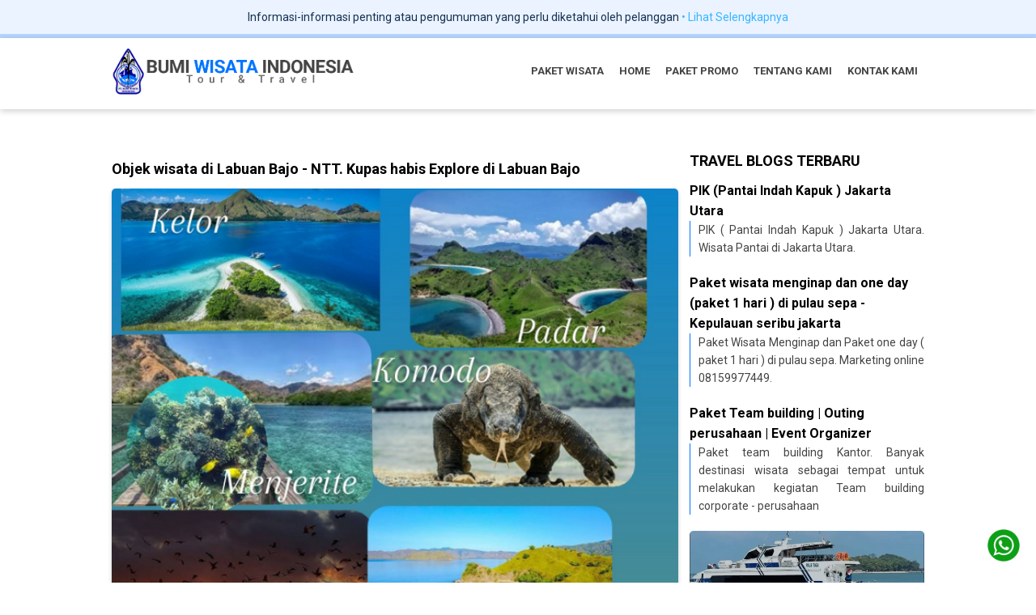

--- FILE ---
content_type: text/html; charset=UTF-8
request_url: https://bumiwisata-indonesia.com/blogdetails-1014-objek-wisata-di-labuan-bajo---ntt---kupas-habis-explore-di-labuan-bajo
body_size: 58181
content:
<!DOCTYPE html>
<html xmlns="http://www.w3.org/1999/xhtml" lang="id">
	<head>
								<script>(function(w,d,s,l,i){w[l]=w[l]||[];w[l].push({'gtm.start':
new Date().getTime(),event:'gtm.js'});var f=d.getElementsByTagName(s)[0],
j=d.createElement(s),dl=l!='dataLayer'?'&l='+l:'';j.async=true;j.src=
'https://www.googletagmanager.com/gtm.js?id='+i+dl;f.parentNode.insertBefore(j,f);
})(window,document,'script','dataLayer','GTM-5XTCZJ4');</script><!-- Google tag (gtag.js) -->
<script async src="https://www.googletagmanager.com/gtag/js?id=G-BYBRMSGZ7N"></script>
<script>
  window.dataLayer = window.dataLayer || [];
  function gtag(){dataLayer.push(arguments);}
  gtag('js', new Date());

  gtag('config', 'G-BYBRMSGZ7N');
</script>
<title>Objek wisata di Labuan Bajo - NTT.  Kupas habis Explore di Labuan Bajo</title>
<meta charset="UTF-8">
<meta name="generator" content="cmas-phpnative">
<meta name="robots" content="index, follow">
<meta name="developer" content="maliniartstudio">
<meta name="viewport" content="width=device-width, initial-scale=1, maximum-scale=1">
<meta name="description" content="9 objek wisata Explore Labuan Bajo Nusa Tenggara Timur. Keliling - Healing ke labuan Bajo dapat di tempuh dengan pesawat selama lebih kurang 2 jaman. Bandara ud">
<meta name="keywords" content="9 Objek wisata Labuan Bajo, Pulau Komodo, Pulau Rinca, Perkampungan - Desa Wae rebo, Pantai Pink, Pulau Padar, Goa Batu Cermin, Sewa kapal phinisi labuan bajo">
<meta name="author" content="Bumi Wisata Indonesia">
<meta name="copyright" content="Copyright © 2022 - PT. Bumi Wisata Indonesia">
<link href="https://www.bumiwisata-indonesia.com/assets/images/favicon_02d.png" rel="shortcut icon" type="image/x-icon">
<meta property="og:title" content="Objek wisata di Labuan Bajo - NTT.  Kupas habis Explore di Labuan Bajo">
<meta property="og:description" content="9 objek wisata Explore Labuan Bajo Nusa Tenggara Timur. Keliling - Healing ke labuan Bajo dapat di tempuh dengan pesawat selama lebih kurang 2 jaman. Bandara ud">
<meta property="og:image" content="https://www.bumiwisata-indonesia.com/assets/images/konten/konten_objek_wisata_di_labuan_bajo_-_nusa_tenggara_timur_669b2.png">
<meta property="fb:app_id" content="2185073585064315">
<meta property="og:type" content="website">
<meta name="google-site-verification" content="BzL0Ga8m0YGfQCBZFv-mi_c0SWv7hmH7px5T9IjuR3s" />
<script type="text/javascript" src="//s7.addthis.com/js/300/addthis_widget.js#pubid=ra-563d317b8ee2e546"></script>
<meta property="article:tag" content="explore labuan bajo">
<meta property="article:tag" content="objek wisata labuan bajo">

<link href="assets/css/design.css" rel="stylesheet" type="text/css" />

<link rel="preconnect" href="https://fonts.googleapis.com">
<link rel="preconnect" href="https://fonts.gstatic.com" crossorigin>
<link href="https://fonts.googleapis.com/css2?family=Roboto:wght@300;400;700&display=swap" rel="stylesheet">	</head>
	<Body id="bg">
		<noscript><iframe src="https://www.googletagmanager.com/ns.html?id=GTM-5XTCZJ4" height="0" width="0" style="display:none;visibility:hidden"></iframe></noscript>			<div id="bgtopbar">
		<div id="botopbar" class="clearfix">
			<div class="topbartext">
				Informasi-informasi penting atau pengumuman yang perlu diketahui oleh pelanggan				<a href="content-informasi-informasi-penting-atau-pengumuman-yang-perlu-diketahui-oleh-pelanggan">
					&bull; Lihat Selengkapnya
				</a>
			</div>
		</div>
	</div>
		<div id="bgtop">
	<div id="botop" class="clearfix">
		<div id="topleft">
			<div id="bglogo">
	<div id="bologo">
				<div id="logobo">
			<a href="./">
				<img src="assets/images/logo_429.png" alt="BUMI WISATA INDONESIA" title="BUMI WISATA INDONESIA" width="292" height="60">
			</a>
		</div>
	</div>
</div>		</div>
		<div id="toprite">
			<div id="bgmenu">
	<div id="bomenu">
		<script src="https://ajax.googleapis.com/ajax/libs/jquery/1.7.0/jquery.min.js"></script>
		<script>
			$(function() {
				var pgurl = window.location.href.substr(window.location.href
				.lastIndexOf("/")+1);
				$("#cssmenu ul li a").each(function(){
					if($(this).attr("href") == pgurl || $(this).attr("href") == '' )
					$(this).addClass("active");
				})
			});
		</script>
		<link rel="stylesheet" href="../assets/css/menu.css">
		<script src="https://code.jquery.com/jquery-latest.min.js"></script>
		<script src="../assets/js/script.js"></script>
		<div id='cssmenu'>
			<ul>
									<li><a href="paket-wisata" target="_self"><span>Paket Wisata</span></a></li>
									<li><a href="beranda" target="_self"><span>Home</span></a></li>
									<li><a href="paket-promo" target="_self"><span>Paket Promo</span></a></li>
									<li><a href="content-tentang-kami" target="_self"><span>Tentang Kami</span></a></li>
									<li><a href="kontak-kami" target="_self"><span>Kontak Kami</span></a></li>
							</ul>
		</div>
	</div>
</div>		</div>
	</div>
</div>		<div id="bgblogdetails">
	<div id="boblogdetails" class="clearfix"> 
		<div id="boblogdetailsleft">
							<div id="blogdetailstop">
					<div class="blogdetailssos">
						<div class="addthis_inline_share_toolbox_8xxt"></div>
					</div>
					<div class="blogdetailstit">
						<h1>Objek wisata di Labuan Bajo - NTT.  Kupas habis Explore di Labuan Bajo</h1>
					</div>
					<div class="blogdetailsimg">
						<img src="assets/images/konten/konten_objek_wisata_di_labuan_bajo_-_nusa_tenggara_timur_669b2.png" alt="Objek wisata di Labuan Bajo - NTT.  Kupas habis Explore di Labuan Bajo" title="Objek wisata di Labuan Bajo - NTT.  Kupas habis Explore di Labuan Bajo">
					</div>
				</div>
				<div id="blogdetailsbot">
					<div class="blogdetailsdes">
						<div style="text-align:justify">Objek wisata di labuan Bajo , berada di Kecamatan Komodo di provinsi Nusa Tenggara Timur (NTT). Labuan Baju mempunyi banyak tempat wisata yang eksotis dan super Prioritas yang terkenal sampai ke Mancanegara. Oleh karenanya Labuan Bajo masuk dalam 5 besar super prioritas Indonesia Kementerian Pariwisata dan Ekonomi&nbsp; Kreatif (Kemenparekraf).<br />
Tujuan Utama Wisatawan ke Labuan Bajo biasanya atau mayoritas adalah melihat Komodo dan berfoto bersama Komodo. Sehingga Objek wisata yang terpopuler di Labuan Bajo adalah PULAU KOMODO dan PULAU RINCA. Kedua Pulau ini sama sama berpenduduk dan sehari harinya hidup berdampingan dengan Komodo. Bedanya PULAU KOMODO DAN PULAU RINCA adalah PULAU KOMODO mempunyai banyak Hutan dan penghuni habitat komodonya besar besar sedangkan PULAU RINCA lebih banyak Savana dan Habitat Komodonya lebih kecil kecil.<br />
<br />
<em>9 Objek wisata yang terkenal selain Pulau Komodo dan Pulau Rinca diantaranya adalah :</em></div>

<ol>
	<li style="text-align:justify">Kampung Melo Labuan Bajo<br />
	Kampung Melo Labuan Bajo merupakan salah satu daerah asli yang menyimpan daya tarik. Kebudayaan dan suasananya menjadikan kampung ini menjadi salah satu dalam paket wisata Labuan Bajo. wisata alam di Kampung Melo Labuan Bajo berada di lokasi yang tinggi dengan ketinggian 624 meter di atas permukaan laut. Sejauh mata memandang akan terlihat hamparan layaknya permadani hijau dan laut biru yang membentang luas.</li>
	<li style="text-align:justify">Kampung Wae Rebo. Dusun Wae Rebo adalah bagian dari Desa Satar Lenda, Kecamatan Satarmese Barat, Kabupaten Manggarai, Provinsi NTT, Indonesia. Terletak di ketiinggian 1100 M di atas Permukaan laut. Wisatawan dapat menginap di Rumah Adat Wae Rebo, kedatangan wisatawan biasanya di sambut dengan tarian dan minum kopi khas Wae Rebo. Desa Wae Rebo dengan kehidupan sosial Masyarakat Suku Manggarai.</li>
	<li style="text-align:justify">Gili Laba merupakan salah satu pulau kecil&nbsp; yang terletak di Taman Nasional Komodo, Manggarai Barat, Nusa Tenggara Timur. Trekking menuju puncak Gili Laba memerlukan fisik yang cukup fit dan kuat. tetapi terbayarkan dengan melihat keindahan alam sangat mempesona, hamparan laut terlihat sangat cantik dari atas bukit. Pemandangan warna biru jernih air laut dengan pasir-pasir putih terlihat membentang dari Gili Laba ini. Dari puncak gili laba kamu dapat melihat pemandangan keseluruhan yang ada di pulau komodo. Jika TIDAK INGIN TRAKKING dapat melakukan aktifitas Snorkeling ataupun bermain pantai.</li>
	<li style="text-align:justify">Pulau Kanawa merupakan pulau yang terletak di Nusa Tenggara Timur dengan luas sekitar 35 hektar. Pulau ini mempunyai keindahan alam yang sangat cantik dan mempesona terutama pantai dan bawah laut. Keindahan alam tersebut terlihat dari air laut yang berwarna biru kehijauan dan juga pasir putihyang masih sangat bersih. Keindahan bawah laut di pulau ini tak kalah indah dengan taman bawah laut bunaken. Bahkan keindahannya dapat dilihat dari atas permukaan laut. Untuk pengunjung yang ingin melakukan diving di pulau kanawa tersedia diving center. Jika kamu ingin bermalam di pulau kanawa sudah terdapat sekitar 13 cottage, Rute perjalanan menuju pulau kanawa yaitu sekitar 15 KM dari Labuan Bajo dan dapat diakses dengan speed boat.</li>
	<li style="text-align:justify">Pulau padar merupakan salah satu pulau yang terkenal setelah pulau komodo. Beda halnya dengan pulau komodo dan pulau rinca, di pulau padar ini kitatidak dapat menemukan binatang komodo. Untuk sampe menuju pulau padar maka dibutuhkan nahkoda dan pemandu yang berpengalaman. Di pulau padar hanya tumbuh rumput dan tidak terdapat pohon-pohon besar. Dari puncak pulau padar kita dapat melihat keindahan lautan di sekitar pulau padar dan pulau-pulau kecil lainnya. Jika kamu akan mengunjungi pulau padar maka disarankan untuk menggunakan sepatu karena jika ingin pergi ke puncak pulau padar tidak akan nyaman jika menggunakan sandal.</li>
	<li style="text-align:justify">&nbsp;Goa Batu Cermin.<br />
	Bentukan batu yang diduga fosil penyu terdapat di dalam Goa Batu Cermin yang terletak di Labuan Bajo.<br />
	Sinar Matahari sore berwarna keemasan menyusup melalui celah-celah daun bambu nan malang melintang dan memantulkan cahaya terangnya.<br />
	Gua Batu Cermin tersusun atas batuan kapur yang menjulang hingga 75 meter. Di kawasan goa tersebut merupakan lautan, terbukti dengan adanya sisa-sisa hewan laut dan beragam terumbu karang yang menjadi fosil di dinding dan langit-langit goa.</li>
	<li style="text-align:justify">Air Terjun Cunca Wulang terletak di kawasan hutan Mbeliling. Air terjun ini berada pada ketinggian 200 mdpl, air terjun ini terlihat mirip green canyon akan tetapi versi yang lebih sempit. Berbagai bebatuan yang mengapit di sepanjang sungai dapat dipanjat karena batu tersebut tidak mempunyai sisi yang tajam. Jika kamu punya hobi meloncat dari atas batu maka dapat melakukannya loncat di atas batu setinggi 6m di air terjun cunca wulang ini.</li>
	<li style="text-align:justify">Pink Beach atau yang dikenal Pantai Merah di Pulau Komodo, menjadi satu dari tujuh pantai berpasir merah mudah di dunia.Pemandangan luar biasa di Pink Beach sangat ciamik dijadikan spot foto. Tak hanya menikmati pemandangan pantai, wisatawan bisa melihat keindahan bawah laut dengan snorkeling atau diving.</li>
	<li style="text-align:justify">BUKIT CINTA. Untuk menuju Bukit Cinta, pengunjung hanya memerlukan waktu sekitar 10 menit perjalanan ke arah utara dari pusat Kota Labuan Bajo. Laut nan biru, pemandangan Kota Labuan Bajo, deretan pepohonan dan bukit-bukit hijau akan memanjakan mata setiap pengunjung bukit ini. Mengabadikan dan menikmati momen matahari terbenam dari atas bukit cinta.</li>
</ol>

<div style="text-align:justify"><br />
Masih banyak lagi objek objek wisata di Labuan Bajo yang dapat Anda Explore, seperti Pulau Kelor, Pulau Kambing, Pulau Bidadari, Pulau Kalong.<br />
<br />
Itulah sedikit gambaran kekayaan objek wisata di Labuan Bajo, masih banyak objek wisata lainnya yang patut anda explore.<br />
<br />
<br />
<a href="https://www.bumiwisata-indonesia.com/paketdetails-220-paket-menginap-labuan-bajo---kapal-phinisi">Trip seru menginap di Kapal Phinisi</a><br />
&nbsp;</div>

<div style="text-align:justify"><br />
<br />
<br />
<br />
.</div>

<div style="text-align:justify"><br />
<br />
<br />
&nbsp;</div>
					</div>
				</div>
			
			<link rel="stylesheet" type="text/css" href="../assets/source/jquery.fancybox.css?v=2.1.5" media="screen" />
<link rel="stylesheet" type="text/css" href="../assets/source/helpers/jquery.fancybox-buttons.css?v=1.0.5" />
<link rel="stylesheet" type="text/css" href="../assets/source/helpers/jquery.fancybox-thumbs.css?v=1.0.7" />
<script type="text/javascript" src="../assets/lib/jquery-1.10.1.min.js"></script>
<script type="text/javascript" src="../assets/lib/jquery.mousewheel-3.0.6.pack.js"></script>
<script type="text/javascript" src="../assets/source/jquery.fancybox.js?v=2.1.5"></script>
<script type="text/javascript" src="../assets/source/helpers/jquery.fancybox-buttons.js?v=1.0.5"></script>
<script type="text/javascript" src="../assets/source/helpers/jquery.fancybox-thumbs.js?v=1.0.7"></script>
<script type="text/javascript" src="../assets/source/helpers/jquery.fancybox-media.js?v=1.0.6"></script>	
<script type="text/javascript">
	$(document).ready(function() {
		$('.fancybox').fancybox();
	});
</script>		</div>
		
		<div id="boblogdetailsrite">
			<div id="blogdetailslist" class="clearfix">
				<div class="blogdetailslisttit">
					TRAVEL BLOGS TERBARU
				</div>
				<div class="blogdetailslistdes">
												<div id="blogdetailslistdesbox">
								<div class="blogdetailslistdestit">
									<a href="blogdetails-1056-pik--pantai-indah-kapuk---jakarta-utara">
										PIK (Pantai Indah Kapuk ) Jakarta Utara									</a>
								</div>
								<div class="blogdetailslistdesdes">
									PIK ( Pantai Indah Kapuk ) Jakarta Utara. Wisata Pantai di Jakarta Utara.								</div>
							</div>
																		<div id="blogdetailslistdesbox">
								<div class="blogdetailslistdestit">
									<a href="blogdetails-1055-paket-wisata-menginap-dan-one-day--paket-1-hari---di-pulau-sepa---kepulauan-seribu-jakarta">
										Paket wisata menginap dan one day (paket 1 hari ) di pulau sepa - Kepulauan seribu jakarta									</a>
								</div>
								<div class="blogdetailslistdesdes">
									Paket Wisata Menginap dan Paket one day ( paket 1 hari ) di pulau sepa.  Marketing online 08159977449.								</div>
							</div>
																		<div id="blogdetailslistdesbox">
								<div class="blogdetailslistdestit">
									<a href="blogdetails-1054-paket-team-building---outing-perusahaan---event-organizer">
										Paket Team building | Outing perusahaan | Event Organizer									</a>
								</div>
								<div class="blogdetailslistdesdes">
									Paket team building Kantor. Banyak destinasi wisata sebagai tempat untuk melakukan kegiatan Team building corporate - perusahaan								</div>
							</div>
																		<div id="blogdetailslistdesbox">
								<div class="blogdetailslistdesimg">
									<a href="blogdetails-1053-jelajah--3-pulau-di-pulau-seribu-jakarta">
										<img src="assets/images/konten/konten_jelajah__3_pulau_di_pulau_seribu_jakarta_ff2e4.jpeg" alt="Jelajah  3 pulau di Pulau Seribu Jakarta" title="Jelajah  3 pulau di Pulau Seribu Jakarta">
									</a>
								</div>
								<div class="blogdetailslistdestit">
									<a href="blogdetails-1053-jelajah--3-pulau-di-pulau-seribu-jakarta">
										Jelajah  3 pulau di Pulau Seribu Jakarta									</a>
								</div>
								<div class="blogdetailslistdesdes">
									Jelalah 3 Pulau sejarah di Pulau Seribu Jakarta, dengan Kapal cepat.  Dinas Perhubungan baru Meresmikan kapal cepat jelajah 3 pulau seribu Jakarta.								</div>
							</div>
																		<div id="blogdetailslistdesbox">
								<div class="blogdetailslistdesimg">
									<a href="blogdetails-1052-outbound-di-jakarta----event-organizer">
										<img src="assets/images/konten/konten_outbound_di_jakarta____event_organizer_abf16.jpg" alt="Outbound di Jakarta  | Event Organizer" title="Outbound di Jakarta  | Event Organizer">
									</a>
								</div>
								<div class="blogdetailslistdestit">
									<a href="blogdetails-1052-outbound-di-jakarta----event-organizer">
										Outbound di Jakarta  | Event Organizer									</a>
								</div>
								<div class="blogdetailslistdesdes">
									Outbound di Jakarta, Harga kegiatan outbound di jakarta selama 1 hari. Event organizer Outbound di Jakarta.								</div>
							</div>
																		<div id="blogdetailslistdesbox">
								<div class="blogdetailslistdesimg">
									<a href="blogdetails-1051-open-trip-pulau-seribu">
										<img src="assets/images/konten/konten_open_trip_pulau_seribu_bbec4.png" alt="Open Trip pulau seribu" title="Open Trip pulau seribu">
									</a>
								</div>
								<div class="blogdetailslistdestit">
									<a href="blogdetails-1051-open-trip-pulau-seribu">
										Open Trip pulau seribu									</a>
								</div>
								<div class="blogdetailslistdesdes">
									Open Trip pulau seribu. Paket keliling beberapa pulau di pulau seribu. Open trip pulau seribu by Bumi Wisata.								</div>
							</div>
																		<div id="blogdetailslistdesbox">
								<div class="blogdetailslistdesimg">
									<a href="blogdetails-1050-pulau-sepa-surganya-tropis-di-kepulauan-seribu">
										<img src="assets/images/konten/konten_pulau_sepa_surganya_tropis_di_kepulauan_seribu_885b1.jpg" alt="Pulau Sepa Surganya Tropis di Kepulauan Seribu" title="Pulau Sepa Surganya Tropis di Kepulauan Seribu">
									</a>
								</div>
								<div class="blogdetailslistdestit">
									<a href="blogdetails-1050-pulau-sepa-surganya-tropis-di-kepulauan-seribu">
										Pulau Sepa Surganya Tropis di Kepulauan Seribu									</a>
								</div>
								<div class="blogdetailslistdesdes">
									Pulau Sepa surganya tropis di kepulauan seribu Jakarta. Pulau sepa adalah salah satu destinasi wisata yang populer di kepulauan seribu Jakarta. 								</div>
							</div>
																		<div id="blogdetailslistdesbox">
								<div class="blogdetailslistdesimg">
									<a href="blogdetails-1049-transportasi-kapal-menuju-pulau-sepa-resort">
										<img src="assets/images/konten/konten_transportasi_kapal_menuju_pulau_sepa_resort_98101.jpg" alt="Transportasi kapal menuju Pulau Sepa Resort" title="Transportasi kapal menuju Pulau Sepa Resort">
									</a>
								</div>
								<div class="blogdetailslistdestit">
									<a href="blogdetails-1049-transportasi-kapal-menuju-pulau-sepa-resort">
										Transportasi kapal menuju Pulau Sepa Resort									</a>
								</div>
								<div class="blogdetailslistdesdes">
									Transportasi kapal menuju Pulau Sepa Resort di pulau seribu. Harga Transportasi kapal pulau sepa sudah masuk dalam paket harga full board. Paket Discound reserv								</div>
							</div>
																		<div id="blogdetailslistdesbox">
								<div class="blogdetailslistdesimg">
									<a href="blogdetails-1048-menyusuri--keindahan-bawah-laut-di-pulau-seribu-jakarta">
										<img src="assets/images/konten/konten_menyusuri__keindahan_bawah_laut_di_pulau_seribu_jakarta_082d9.jpg" alt="Menyusuri  keindahan bawah laut di Pulau Seribu Jakarta" title="Menyusuri  keindahan bawah laut di Pulau Seribu Jakarta">
									</a>
								</div>
								<div class="blogdetailslistdestit">
									<a href="blogdetails-1048-menyusuri--keindahan-bawah-laut-di-pulau-seribu-jakarta">
										Menyusuri  keindahan bawah laut di Pulau Seribu Jakarta									</a>
								</div>
								<div class="blogdetailslistdesdes">
									Keindahan Bawah Laut di Pulau seribu Jakarta. Destinasi wisata Jakarta yang eksotis dan terpopuler. paket wisata Hubungi 08159977449.								</div>
							</div>
																		<div id="blogdetailslistdesbox">
								<div class="blogdetailslistdesimg">
									<a href="blogdetails-1047-harga-paket-menginap-di-pulau-putri">
										<img src="assets/images/konten/konten_harga_paket_menginap_di_pulau_putri_3a4b5.JPG" alt="Harga Paket Menginap di Pulau Putri" title="Harga Paket Menginap di Pulau Putri">
									</a>
								</div>
								<div class="blogdetailslistdestit">
									<a href="blogdetails-1047-harga-paket-menginap-di-pulau-putri">
										Harga Paket Menginap di Pulau Putri									</a>
								</div>
								<div class="blogdetailslistdesdes">
									Harga paket menginap di pulau putri 2 hari 1 malam mulai Rp. 2 jtan.  Harga paket one day pulau putri Rp.1,280.000								</div>
							</div>
																		<div id="blogdetailslistdesbox">
								<div class="blogdetailslistdesimg">
									<a href="blogdetails-1046-wisata-pulau-seribu---kepulauan-seribu--promo-pulau-seribu">
										<img src="assets/images/konten/konten_wisata_pulau_seribu___kepulauan_seribu__promo_pulau_seribu_6cb79.jpg" alt="WISATA PULAU SERIBU | KEPULAUAN SERIBU| PROMO PULAU SERIBU" title="WISATA PULAU SERIBU | KEPULAUAN SERIBU| PROMO PULAU SERIBU">
									</a>
								</div>
								<div class="blogdetailslistdestit">
									<a href="blogdetails-1046-wisata-pulau-seribu---kepulauan-seribu--promo-pulau-seribu">
										WISATA PULAU SERIBU | KEPULAUAN SERIBU| PROMO PULAU SERIBU									</a>
								</div>
								<div class="blogdetailslistdesdes">
									Wisata pulau seribu atau kepulauan seribu Jakarta. Reservasi Paket wisata pulau seribu dengan harga terjangkau 08159977449								</div>
							</div>
																		<div id="blogdetailslistdesbox">
								<div class="blogdetailslistdesimg">
									<a href="blogdetails-1045-keistimewaan-pulau-seribu">
										<img src="assets/images/konten/konten_keistimewaan_pulau_seribu_2fa6d.jpg" alt="Keistimewaan pulau seribu" title="Keistimewaan pulau seribu">
									</a>
								</div>
								<div class="blogdetailslistdestit">
									<a href="blogdetails-1045-keistimewaan-pulau-seribu">
										Keistimewaan pulau seribu									</a>
								</div>
								<div class="blogdetailslistdesdes">
									Ada apa saja keistimewaan di pulau seribu. Terdapat banyak keistimewaan di pulau seribu. istimewa dapat promo di pulau seribu.								</div>
							</div>
																		<div id="blogdetailslistdesbox">
								<div class="blogdetailslistdesimg">
									<a href="blogdetails-1044-rekomendasi-pulau-seribu-untuk-outing-perusahaan-dan-gathering-perusahaan">
										<img src="assets/images/konten/konten_rekomendasi_pulau_seribu_untuk_outing_perusahaan_d6bb4.jpg" alt="Rekomendasi Pulau seribu untuk Outing Perusahaan dan Gathering perusahaan" title="Rekomendasi Pulau seribu untuk Outing Perusahaan dan Gathering perusahaan">
									</a>
								</div>
								<div class="blogdetailslistdestit">
									<a href="blogdetails-1044-rekomendasi-pulau-seribu-untuk-outing-perusahaan-dan-gathering-perusahaan">
										Rekomendasi Pulau seribu untuk Outing Perusahaan dan Gathering perusahaan									</a>
								</div>
								<div class="blogdetailslistdesdes">
									Kami Rekomendasikan pulau seribu untuk Outing perusahaan. Harga paket outing perusahaan di pulau seribu by Bumi Wisata Indonesia. 								</div>
							</div>
																		<div id="blogdetailslistdesbox">
								<div class="blogdetailslistdesimg">
									<a href="blogdetails-1043-glass-bottom-boat-pulau-putri">
										<img src="assets/images/konten/konten_glass_bottom_boat_pulau_putri_3396a.JPG" alt="Glass bottom boat pulau putri" title="Glass bottom boat pulau putri">
									</a>
								</div>
								<div class="blogdetailslistdestit">
									<a href="blogdetails-1043-glass-bottom-boat-pulau-putri">
										Glass bottom boat pulau putri									</a>
								</div>
								<div class="blogdetailslistdesdes">
									Glass bottom boat di pulau putri , kapal lihat dasar laut. Fasilitas gratis yang dapat dinikmati oleh pengunjung pulau putri. keistimewaan di pulau putri adanya								</div>
							</div>
																		<div id="blogdetailslistdesbox">
								<div class="blogdetailslistdesimg">
									<a href="blogdetails-1042-outing-pulau-seribu">
										<img src="assets/images/konten/konten_outing_pulau_seribu_27855.jpg" alt="Outing pulau seribu" title="Outing pulau seribu">
									</a>
								</div>
								<div class="blogdetailslistdestit">
									<a href="blogdetails-1042-outing-pulau-seribu">
										Outing pulau seribu									</a>
								</div>
								<div class="blogdetailslistdesdes">
									Outing di Pulau Seribu.  Harga Outing Perusahaan di pulau seribu, Kegiatan kebersamaan seluruh karyawan sebuah perusahaan untuk menambah keakrapan dan team yang								</div>
							</div>
																		<div id="blogdetailslistdesbox">
								<div class="blogdetailslistdesimg">
									<a href="blogdetails-1040-keistimewaan-pulau-putri">
										<img src="assets/images/konten/konten_keistimewaan_pulau_putri_f9e78.JPG" alt="Keistimewaan Pulau Putri" title="Keistimewaan Pulau Putri">
									</a>
								</div>
								<div class="blogdetailslistdestit">
									<a href="blogdetails-1040-keistimewaan-pulau-putri">
										Keistimewaan Pulau Putri									</a>
								</div>
								<div class="blogdetailslistdesdes">
									Ada banyak Keistimewaan Pulau Putri diantaranya; Kapal sunset pulau putri , Aquarium dasar laut, Kapal lihat dasar laut. reservasi 08159977449 								</div>
							</div>
																		<div id="blogdetailslistdesbox">
								<div class="blogdetailslistdesimg">
									<a href="blogdetails-1039-perjalanan-menuju-ke-pulau-sepa-resort">
										<img src="assets/images/konten/konten_perjalalanan_menuju_ke_pulau_sepa_fa07e.jpg" alt="Perjalanan menuju ke Pulau Sepa Resort" title="Perjalanan menuju ke Pulau Sepa Resort">
									</a>
								</div>
								<div class="blogdetailslistdestit">
									<a href="blogdetails-1039-perjalanan-menuju-ke-pulau-sepa-resort">
										Perjalanan menuju ke Pulau Sepa Resort									</a>
								</div>
								<div class="blogdetailslistdesdes">
									Perjalanan ke Pulau Sepa menggunakan Tranportasi kapal cepat,  lama perjalanan dapat di tempuh selama 90 menit dalam durasi 1,5 jam.  								</div>
							</div>
																		<div id="blogdetailslistdesbox">
								<div class="blogdetailslistdestit">
									<a href="blogdetails-1038-paket-outbound-1-hari">
										paket outbound 1 hari									</a>
								</div>
								<div class="blogdetailslistdesdes">
									Paket outbound 1 hari di Jakarta, Bogor, Sentul, Pulau seribu. Program kegiatan dapat konsultasi ke Marketing kami  08159977449								</div>
							</div>
																		<div id="blogdetailslistdesbox">
								<div class="blogdetailslistdesimg">
									<a href="blogdetails-1037-keistimewaan-pulau-sepa-">
										<img src="assets/images/konten/konten_keistimewaan_pulau_sepa__b9a5b.jpg" alt="Keistimewaan Pulau Sepa " title="Keistimewaan Pulau Sepa ">
									</a>
								</div>
								<div class="blogdetailslistdestit">
									<a href="blogdetails-1037-keistimewaan-pulau-sepa-">
										Keistimewaan Pulau Sepa 									</a>
								</div>
								<div class="blogdetailslistdesdes">
									Pulau Sepa ,  keistimewaan pulau sepa di kepulauan seribu dengan paket discount yang di dapat. Paket menginap pulau sepa dan paket one day atau paket 1 hari pul								</div>
							</div>
																		<div id="blogdetailslistdesbox">
								<div class="blogdetailslistdesimg">
									<a href="blogdetails-1036-keindahan-pulau-seribu">
										<img src="assets/images/konten/konten_keindahan_pulau_seribu_8d247.jpg" alt="Keindahan Pulau Seribu" title="Keindahan Pulau Seribu">
									</a>
								</div>
								<div class="blogdetailslistdestit">
									<a href="blogdetails-1036-keindahan-pulau-seribu">
										Keindahan Pulau Seribu									</a>
								</div>
								<div class="blogdetailslistdesdes">
									Keindahan Pulau Seribu sebagai Destinasi wisata di Jakarta, Reservasi 08159977449								</div>
							</div>
																		<div id="blogdetailslistdesbox">
								<div class="blogdetailslistdesimg">
									<a href="blogdetails-1035-pulau-penduduk-di-kepulauan-seribu">
										<img src="assets/images/konten/konten_pulau_penduduk_di_kepulauan_seribu_efaa1.JPG" alt="PULAU PENDUDUK DI KEPULAUAN SERIBU" title="PULAU PENDUDUK DI KEPULAUAN SERIBU">
									</a>
								</div>
								<div class="blogdetailslistdestit">
									<a href="blogdetails-1035-pulau-penduduk-di-kepulauan-seribu">
										PULAU PENDUDUK DI KEPULAUAN SERIBU									</a>
								</div>
								<div class="blogdetailslistdesdes">
									Pulau penduduk di kepulauan seribu, Paket wisata kepulauan seribu. Pulau penduduk di pulau seribu diantaranya pulau pari								</div>
							</div>
																		<div id="blogdetailslistdesbox">
								<div class="blogdetailslistdesimg">
									<a href="blogdetails-1034-pulau-sepa">
										<img src="assets/images/konten/konten_pulau_sepa_1c57c.jpg" alt="Pulau Sepa" title="Pulau Sepa">
									</a>
								</div>
								<div class="blogdetailslistdestit">
									<a href="blogdetails-1034-pulau-sepa">
										Pulau Sepa									</a>
								</div>
								<div class="blogdetailslistdesdes">
									Pulau Sepa pulau seribu. Fasilitas Pulau sepa menawarkan keindahan pasir putih dan pantai luas. Paket menginap pulau sepa, paket 1 hari pulau sepa.								</div>
							</div>
																		<div id="blogdetailslistdesbox">
								<div class="blogdetailslistdesimg">
									<a href="blogdetails-1033-outbound-di-jakarta">
										<img src="assets/images/konten/konten_outbound_di_jakarta_78a17.jpg" alt="Outbound di Jakarta" title="Outbound di Jakarta">
									</a>
								</div>
								<div class="blogdetailslistdestit">
									<a href="blogdetails-1033-outbound-di-jakarta">
										Outbound di Jakarta									</a>
								</div>
								<div class="blogdetailslistdesdes">
									Outbound di Jakarta- Jasa Eo outbound Jakarta,  Bumi wisata Indonesia.								</div>
							</div>
																		<div id="blogdetailslistdesbox">
								<div class="blogdetailslistdesimg">
									<a href="blogdetails-1032-pulau-putri---paket-meeting-pulau-putri">
										<img src="assets/images/konten/konten_pulau_putri_-_paket_meeting_pulau_putri_7f0e9.png" alt="Pulau Putri - Paket meeting pulau putri" title="Pulau Putri - Paket meeting pulau putri">
									</a>
								</div>
								<div class="blogdetailslistdestit">
									<a href="blogdetails-1032-pulau-putri---paket-meeting-pulau-putri">
										Pulau Putri - Paket meeting pulau putri									</a>
								</div>
								<div class="blogdetailslistdesdes">
									Paket meeting pulau putri - Pulau putri resort meeting package, pulau seribu.								</div>
							</div>
																		<div id="blogdetailslistdesbox">
								<div class="blogdetailslistdesimg">
									<a href="blogdetails-1031-tempat-lokasi-outbound-di-jakarta">
										<img src="assets/images/konten/konten_tempat_lokasi_outbound_di_jakarta_3210d.jpg" alt="TEMPAT LOKASI OUTBOUND DI JAKARTA" title="TEMPAT LOKASI OUTBOUND DI JAKARTA">
									</a>
								</div>
								<div class="blogdetailslistdestit">
									<a href="blogdetails-1031-tempat-lokasi-outbound-di-jakarta">
										TEMPAT LOKASI OUTBOUND DI JAKARTA									</a>
								</div>
								<div class="blogdetailslistdesdes">
									Outbound di Jakarta, terdapat beberapa pilihan objek-Lokasi outbound di Jakarta. Bersama kami EO Bumi wisata melakukan kegiatan outbound di lokasi yang Anda pil								</div>
							</div>
																		<div id="blogdetailslistdesbox">
								<div class="blogdetailslistdesimg">
									<a href="blogdetails-1029-wisata-sejarah-jakarta-di-kepulauan-seribu">
										<img src="assets/images/konten/konten_wisata_sejarah_jakarta_di_pulau_seribu_e8088.jpg" alt="Wisata sejarah Jakarta di Kepulauan Seribu" title="Wisata sejarah Jakarta di Kepulauan Seribu">
									</a>
								</div>
								<div class="blogdetailslistdestit">
									<a href="blogdetails-1029-wisata-sejarah-jakarta-di-kepulauan-seribu">
										Wisata sejarah Jakarta di Kepulauan Seribu									</a>
								</div>
								<div class="blogdetailslistdesdes">
									wisata sejarah di pulau Bidadari kepulauan seribu								</div>
							</div>
																		<div id="blogdetailslistdesbox">
								<div class="blogdetailslistdesimg">
									<a href="blogdetails-1028-snorkeling-dan-diving-di-pulau-seribu">
										<img src="assets/images/konten/konten_snorkeling_dan_diving_di_pulau_seribu_c01f6.JPG" alt="Snorkeling dan Diving di Pulau seribu" title="Snorkeling dan Diving di Pulau seribu">
									</a>
								</div>
								<div class="blogdetailslistdestit">
									<a href="blogdetails-1028-snorkeling-dan-diving-di-pulau-seribu">
										Snorkeling dan Diving di Pulau seribu									</a>
								</div>
								<div class="blogdetailslistdesdes">
									Snorkeling dan diving di pulau seribu. Tujuan utama Wisatawan berkunjung ke pulau seribu pasti ingin snorkeling.								</div>
							</div>
																		<div id="blogdetailslistdesbox">
								<div class="blogdetailslistdesimg">
									<a href="blogdetails-1027-outbound-di-pulau-seribu">
										<img src="assets/images/konten/konten_outbound_di_pulau_seribu_1c77c.jpg" alt="Outbound di Pulau Seribu" title="Outbound di Pulau Seribu">
									</a>
								</div>
								<div class="blogdetailslistdestit">
									<a href="blogdetails-1027-outbound-di-pulau-seribu">
										Outbound di Pulau Seribu									</a>
								</div>
								<div class="blogdetailslistdesdes">
									Paket outbound di pulau seribu Jakarta. outbound pulau seribu, Outbound di Pulau Putri, Outboud di Pulau Bidadari, Outbound di Pulau Pantara, Outbound di Pulau 								</div>
							</div>
																		<div id="blogdetailslistdesbox">
								<div class="blogdetailslistdesimg">
									<a href="blogdetails-1026-outbound-pulau-putri">
										<img src="assets/images/konten/konten_outbound_pulau_putri_ad3d0.JPG" alt="Outbound Pulau Putri" title="Outbound Pulau Putri">
									</a>
								</div>
								<div class="blogdetailslistdestit">
									<a href="blogdetails-1026-outbound-pulau-putri">
										Outbound Pulau Putri									</a>
								</div>
								<div class="blogdetailslistdesdes">
									Outbound Pulau Putri by Organzer Bumi Wisata Indonesia. Paket outbound pulau putri kepulauan seribu Jakarta. Paket Gathering pulau putri, Paket Family Gatherig 								</div>
							</div>
																		<div id="blogdetailslistdesbox">
								<div class="blogdetailslistdesimg">
									<a href="blogdetails-1024-perayaan-malam-tahun-baru-2024-di-kepulauan-seribu">
										<img src="assets/images/konten/konten_perayaan_malam_tahun_baru_2024_di_kepulauan_seribu_2b14b.jpg" alt="Perayaan malam Tahun Baru 2024 di Kepulauan Seribu" title="Perayaan malam Tahun Baru 2024 di Kepulauan Seribu">
									</a>
								</div>
								<div class="blogdetailslistdestit">
									<a href="blogdetails-1024-perayaan-malam-tahun-baru-2024-di-kepulauan-seribu">
										Perayaan malam Tahun Baru 2024 di Kepulauan Seribu									</a>
								</div>
								<div class="blogdetailslistdesdes">
									Malam tahun baru 2024 di Kepulauan Seribu. Malam Tahun Baru 2024 di Kepulauan Seribu di pusatkan di pulau Pramuka Kepulauan seribu Jakarta								</div>
							</div>
																		<div id="blogdetailslistdesbox">
								<div class="blogdetailslistdesimg">
									<a href="blogdetails-1023-outbound-bogor">
										<img src="assets/images/konten/konten_outbound_bogor_9de49.jpg" alt="OUTBOUND BOGOR" title="OUTBOUND BOGOR">
									</a>
								</div>
								<div class="blogdetailslistdestit">
									<a href="blogdetails-1023-outbound-bogor">
										OUTBOUND BOGOR									</a>
								</div>
								<div class="blogdetailslistdesdes">
									Outbound di Bogor, Kegiatan Outing - Kegiatan Gathering di Bogor. Lokasi Kegiatan outbound Bogor seperti Outbound pancawati, Outbound Sentul, Outboun								</div>
							</div>
																		<div id="blogdetailslistdesbox">
								<div class="blogdetailslistdesimg">
									<a href="blogdetails-1022-pulau-putri---resort-pulau-putri-kepulauan-seribu-">
										<img src="assets/images/konten/konten_wisata_gaya_bali_di_pulau_putri_kepulauan_seribu__82f49.JPG" alt="Pulau Putri - Resort pulau putri Kepulauan Seribu " title="Pulau Putri - Resort pulau putri Kepulauan Seribu ">
									</a>
								</div>
								<div class="blogdetailslistdestit">
									<a href="blogdetails-1022-pulau-putri---resort-pulau-putri-kepulauan-seribu-">
										Pulau Putri - Resort pulau putri Kepulauan Seribu 									</a>
								</div>
								<div class="blogdetailslistdesdes">
									Pulau Putri - Wisata Jakarta di Pulau Putri Kepulauan seribu, 08159977449. Promo di Pulau Putri kepulauan seribu jakarta. 								</div>
							</div>
																		<div id="blogdetailslistdesbox">
								<div class="blogdetailslistdestit">
									<a href="blogdetails-1021-tempat-outbound---gathering-perusahaan-di-jogja">
										Tempat Outbound , Gathering perusahaan di Jogja									</a>
								</div>
								<div class="blogdetailslistdesdes">
									Yogyakarta atau lebih familiar di panggil Jogja. Banyak terdapat Objek wisata Outbound, Gathering Perusahaan. 								</div>
							</div>
																		<div id="blogdetailslistdesbox">
								<div class="blogdetailslistdesimg">
									<a href="blogdetails-1020-apa-itu-paket-overland---yukk-kita-bahas--">
										<img src="assets/images/konten/konten_apa_itu_paket_overland___yukk_kita_bahas___a632e.jpg" alt="Apa itu Paket Overland,  Yukk Kita bahas ." title="Apa itu Paket Overland,  Yukk Kita bahas .">
									</a>
								</div>
								<div class="blogdetailslistdestit">
									<a href="blogdetails-1020-apa-itu-paket-overland---yukk-kita-bahas--">
										Apa itu Paket Overland,  Yukk Kita bahas .									</a>
								</div>
								<div class="blogdetailslistdesdes">
									Paket Overland adalah Paket perjalanan wisata melalui jalan darat dengan menggunakan Transportasi Bus. Jangkauan Overland sangat luas, seperti overland Jogja, O								</div>
							</div>
																		<div id="blogdetailslistdesbox">
								<div class="blogdetailslistdesimg">
									<a href="blogdetails-1019-pulau-putri---kepulauan-seribu-jakarta---wisata-ala-bali--">
										<img src="assets/images/konten/konten_pulau_putri_-_kepulauan_seribu_jakarta___wisata_ala_bali___f4bb5.jpg" alt="Pulau Putri - Kepulauan Seribu Jakarta ( Wisata ala Bali )" title="Pulau Putri - Kepulauan Seribu Jakarta ( Wisata ala Bali )">
									</a>
								</div>
								<div class="blogdetailslistdestit">
									<a href="blogdetails-1019-pulau-putri---kepulauan-seribu-jakarta---wisata-ala-bali--">
										Pulau Putri - Kepulauan Seribu Jakarta ( Wisata ala Bali )									</a>
								</div>
								<div class="blogdetailslistdesdes">
									Pulau Putri - Paket Murah Bumi Wisata Indonesia.  Pulau Putri berlokasi di Kepulauan Seribu, Pulau yang memiliki fasilitas dunia bawah laut yang dapat dinikmati								</div>
							</div>
																		<div id="blogdetailslistdesbox">
								<div class="blogdetailslistdesimg">
									<a href="blogdetails-1018-pulau-seribu-yang-direkomendasikan-untuk-kegiatan-outing---gathering-perusahaan-di-pulau-seribu-">
										<img src="assets/images/konten/konten_destinasi_pulau_seribu_yang_direkomendasikan_untuk_kegiatan_outing_-_gathering_perusahaan__60852.jpg" alt="Pulau Seribu yang direkomendasikan untuk Kegiatan Outing - Gathering Perusahaan di Pulau Seribu " title="Pulau Seribu yang direkomendasikan untuk Kegiatan Outing - Gathering Perusahaan di Pulau Seribu ">
									</a>
								</div>
								<div class="blogdetailslistdestit">
									<a href="blogdetails-1018-pulau-seribu-yang-direkomendasikan-untuk-kegiatan-outing---gathering-perusahaan-di-pulau-seribu-">
										Pulau Seribu yang direkomendasikan untuk Kegiatan Outing - Gathering Perusahaan di Pulau Seribu 									</a>
								</div>
								<div class="blogdetailslistdesdes">
									Destinasi Pulau seribu untuk Kegiatan Outing ataupun Gathering dan Outbound Perusahaan di Pulau Seribu Jakarta. Kami Event Organizer - EO Pulau Seribu Jakarta.								</div>
							</div>
																		<div id="blogdetailslistdesbox">
								<div class="blogdetailslistdesimg">
									<a href="blogdetails-1017-objek-wisata-jogyakarta-yang-di-rekomendasikan">
										<img src="assets/images/konten/konten_objek_wisata_jogyakarta_yang_di_rekomendasikan_15044.png" alt="Objek Wisata Jogyakarta yang di rekomendasikan" title="Objek Wisata Jogyakarta yang di rekomendasikan">
									</a>
								</div>
								<div class="blogdetailslistdestit">
									<a href="blogdetails-1017-objek-wisata-jogyakarta-yang-di-rekomendasikan">
										Objek Wisata Jogyakarta yang di rekomendasikan									</a>
								</div>
								<div class="blogdetailslistdesdes">
									Wisata Jogyakarta - Jogja di Jawa Tengah, Mempunyai banyak Objek wisata Jogja yang  dapat di kunjungi. Kami Rekomendasikan 10 tempat objek wisata di Jogja.								</div>
							</div>
																		<div id="blogdetailslistdesbox">
								<div class="blogdetailslistdesimg">
									<a href="blogdetails-1016-persiapan-liburan-natal-dan-tahun-baru-2022-2023-di-kepulauan-seribu">
										<img src="assets/images/konten/konten_persiapan_liburan_natal_dan_tahun_baru_2022-2023_di_kepulauan_seribu_51a21.jpg" alt="Persiapan Liburan Natal dan Tahun Baru 2022-2023 di Kepulauan Seribu" title="Persiapan Liburan Natal dan Tahun Baru 2022-2023 di Kepulauan Seribu">
									</a>
								</div>
								<div class="blogdetailslistdestit">
									<a href="blogdetails-1016-persiapan-liburan-natal-dan-tahun-baru-2022-2023-di-kepulauan-seribu">
										Persiapan Liburan Natal dan Tahun Baru 2022-2023 di Kepulauan Seribu									</a>
								</div>
								<div class="blogdetailslistdesdes">
									Menjelang Liburan Natura ( Natal dan Tahun Baru ) 2023 di Kepulauan seribu.  Persiapan Liburan Natal dan Tahun Baru 2023.								</div>
							</div>
																		<div id="blogdetailslistdesbox">
								<div class="blogdetailslistdesimg">
									<a href="blogdetails-1015--cari-tahu-lokasi-outbound-di-jakarta--dimana-saja-ya--">
										<img src="assets/images/konten/konten_lokasi_outbound_games_di_jakarta_d93ff.jpg" alt=" Cari tahu lokasi Outbound di Jakarta, dimana saja ya ?" title=" Cari tahu lokasi Outbound di Jakarta, dimana saja ya ?">
									</a>
								</div>
								<div class="blogdetailslistdestit">
									<a href="blogdetails-1015--cari-tahu-lokasi-outbound-di-jakarta--dimana-saja-ya--">
										 Cari tahu lokasi Outbound di Jakarta, dimana saja ya ?									</a>
								</div>
								<div class="blogdetailslistdesdes">
									Kegiatan Outbound adalah kegiatan di luar ruangan di alam terbuka. Bumi Wisata Indonesia jasa Eo kegiatan Outbound , Teambuilding, Training.								</div>
							</div>
																		<div id="blogdetailslistdesbox">
								<div class="blogdetailslistdesimg">
									<a href="blogdetails-1014-objek-wisata-di-labuan-bajo---ntt---kupas-habis-explore-di-labuan-bajo">
										<img src="assets/images/konten/konten_objek_wisata_di_labuan_bajo_-_nusa_tenggara_timur_669b2.png" alt="Objek wisata di Labuan Bajo - NTT.  Kupas habis Explore di Labuan Bajo" title="Objek wisata di Labuan Bajo - NTT.  Kupas habis Explore di Labuan Bajo">
									</a>
								</div>
								<div class="blogdetailslistdestit">
									<a href="blogdetails-1014-objek-wisata-di-labuan-bajo---ntt---kupas-habis-explore-di-labuan-bajo">
										Objek wisata di Labuan Bajo - NTT.  Kupas habis Explore di Labuan Bajo									</a>
								</div>
								<div class="blogdetailslistdesdes">
									9 objek wisata di Labuan Bajo merupakan kota yang berada di Provinsi Nusa Tenggara Timur Kecamatan Komodo.								</div>
							</div>
																		<div id="blogdetailslistdesbox">
								<div class="blogdetailslistdesimg">
									<a href="blogdetails-1012-destinasi-wisata-di-sukabumi-jawa-barat--lihat-keindahannya">
										<img src="assets/images/konten/konten_destinasi_wisata_di_sukabumi_jawa_barat__lihat_keindahannya_764a7.jpg" alt="Destinasi Wisata di Sukabumi Jawa Barat, Lihat Keindahannya" title="Destinasi Wisata di Sukabumi Jawa Barat, Lihat Keindahannya">
									</a>
								</div>
								<div class="blogdetailslistdestit">
									<a href="blogdetails-1012-destinasi-wisata-di-sukabumi-jawa-barat--lihat-keindahannya">
										Destinasi Wisata di Sukabumi Jawa Barat, Lihat Keindahannya									</a>
								</div>
								<div class="blogdetailslistdesdes">
									Sukabumi adalah sebuah kabupaten yang terdapat di Provinsi Jawa Barat, dengan ibukotanya yang bernama Pelabuhan Ratu. Kota Sukabumi sendiri merupakan daerah dat								</div>
							</div>
																		<div id="blogdetailslistdesbox">
								<div class="blogdetailslistdesimg">
									<a href="blogdetails-1011-wisata-pulau-seribu---wisata-pantai-yang-berada-di-utara-jakarta-">
										<img src="assets/images/konten/konten_travel_blog_b_58687.jpg" alt="Wisata Pulau Seribu - Wisata Pantai Yang Berada Di Utara Jakarta " title="Wisata Pulau Seribu - Wisata Pantai Yang Berada Di Utara Jakarta ">
									</a>
								</div>
								<div class="blogdetailslistdestit">
									<a href="blogdetails-1011-wisata-pulau-seribu---wisata-pantai-yang-berada-di-utara-jakarta-">
										Wisata Pulau Seribu - Wisata Pantai Yang Berada Di Utara Jakarta 									</a>
								</div>
								<div class="blogdetailslistdesdes">
									Pulau Seribu di bagian Utara Ibu Kota Dki Jakarta merupakan satu-satunya wisata pulau dan wisata pantai yang terdapat di Jakarta. Wisata pantai ini terdapat di 								</div>
							</div>
																		<div id="blogdetailslistdesbox">
								<div class="blogdetailslistdesimg">
									<a href="blogdetails-1010-cari-tahu-apa-pengertian--tujuan-dan-manfaat-outbound">
										<img src="assets/images/konten/konten_cari_tahu_apa_pengertian__tujuan_dan_manfaat_outbound_fd786.jpg" alt="Cari Tahu Apa Pengertian, Tujuan dan Manfaat Outbound" title="Cari Tahu Apa Pengertian, Tujuan dan Manfaat Outbound">
									</a>
								</div>
								<div class="blogdetailslistdestit">
									<a href="blogdetails-1010-cari-tahu-apa-pengertian--tujuan-dan-manfaat-outbound">
										Cari Tahu Apa Pengertian, Tujuan dan Manfaat Outbound									</a>
								</div>
								<div class="blogdetailslistdesdes">
									Outbound adalah sebuah kata yang sering diucapkan untuk menggambarkan sebuah kegiatan di luar ruangan. Kata ini semakin populer seiring dengan maraknya pelaksan								</div>
							</div>
															</div>
			</div>
		</div>
	</div>
</div>		<div id="bgpaxcatpage">
	<div id="bopaxcatpage">
	
		<div id="hepaxcatpage">
						<div class="hepaxcatpagetit">
				PAKET WISATA BUMI WISATA INDONESIA			</div>
			<div class="hepaxcatpagedes">
				<div>Kami memiliki berbagai Kategori Paket Wisata yang dapat dinikmati untuk mengisi liburan Anda</div>
			</div>
		</div>
		
		<div id="mipaxcatpage" class="clearfix">
							<div id="paxcatpage" class="clearfix">
					<div class="paxcatpageimg">
						<a href="paketkategori-2-pulau-seribu">
							<img src='assets/images/paketkat/paketkat_pulau_seribu_c8ea1.jpg' alt='Pulau Seribu' title='Pulau Seribu'>						</a>
					</div>
					<div class="paxcatpagetit">
						<a href="paketkategori-2-pulau-seribu">
							Pulau Seribu						</a>
					</div>
				</div>
							<div id="paxcatpage" class="clearfix">
					<div class="paxcatpageimg">
						<a href="paketkategori-3-outbound">
							<img src='assets/images/paketkat/paketkat_outbound_9641f.jpg' alt='Outbound' title='Outbound'>						</a>
					</div>
					<div class="paxcatpagetit">
						<a href="paketkategori-3-outbound">
							Outbound						</a>
					</div>
				</div>
							<div id="paxcatpage" class="clearfix">
					<div class="paxcatpageimg">
						<a href="paketkategori-8-domestik">
							<img src='assets/images/paketkat/paketkat_domestik_6ffa5.jpg' alt='Domestik' title='Domestik'>						</a>
					</div>
					<div class="paxcatpagetit">
						<a href="paketkategori-8-domestik">
							Domestik						</a>
					</div>
				</div>
							<div id="paxcatpage" class="clearfix">
					<div class="paxcatpageimg">
						<a href="paketkategori-9-internasional">
							<img src='assets/images/paketkat/paketkat_internasional_ce8c2.jpg' alt='Internasional' title='Internasional'>						</a>
					</div>
					<div class="paxcatpagetit">
						<a href="paketkategori-9-internasional">
							Internasional						</a>
					</div>
				</div>
							<div id="paxcatpage" class="clearfix">
					<div class="paxcatpageimg">
						<a href="paketkategori-10-transportasi">
							<img src='assets/images/paketkat/paketkat_transportasi_49c03.gif' alt='Transportasi' title='Transportasi'>						</a>
					</div>
					<div class="paxcatpagetit">
						<a href="paketkategori-10-transportasi">
							Transportasi						</a>
					</div>
				</div>
							<div id="paxcatpage" class="clearfix">
					<div class="paxcatpageimg">
						<a href="paketkategori-14-charter-boat">
							<img src='assets/images/paketkat/paketkat_charter_boat_690e2.jpg' alt='Charter Boat' title='Charter Boat'>						</a>
					</div>
					<div class="paxcatpagetit">
						<a href="paketkategori-14-charter-boat">
							Charter Boat						</a>
					</div>
				</div>
							<div id="paxcatpage" class="clearfix">
					<div class="paxcatpageimg">
						<a href="paketkategori-12-voucher">
							<img src='assets/images/paketkat/paketkat_voucher_84dff.jpg' alt='Voucher' title='Voucher'>						</a>
					</div>
					<div class="paxcatpagetit">
						<a href="paketkategori-12-voucher">
							Voucher						</a>
					</div>
				</div>
							<div id="paxcatpage" class="clearfix">
					<div class="paxcatpageimg">
						<a href="paketkategori-11-promo">
							<img src='assets/images/paketkat/paketkat_promo_332f1.jpg' alt='Promo' title='Promo'>						</a>
					</div>
					<div class="paxcatpagetit">
						<a href="paketkategori-11-promo">
							Promo						</a>
					</div>
				</div>
							<div id="paxcatpage" class="clearfix">
					<div class="paxcatpageimg">
						<a href="paketkategori-16-spesial">
							<img src='assets/images/noimage.jpg' alt='Spesial' title='Spesial'>						</a>
					</div>
					<div class="paxcatpagetit">
						<a href="paketkategori-16-spesial">
							Spesial						</a>
					</div>
				</div>
							<div id="paxcatpage" class="clearfix">
					<div class="paxcatpageimg">
						<a href="paketkategori-18-team-building-">
							<img src='assets/images/noimage.jpg' alt='Team Building ' title='Team Building '>						</a>
					</div>
					<div class="paxcatpagetit">
						<a href="paketkategori-18-team-building-">
							Team Building 						</a>
					</div>
				</div>
							<div id="paxcatpage" class="clearfix">
					<div class="paxcatpageimg">
						<a href="paketkategori-19-paket-hemat-pulau-seribu">
							<img src='assets/images/noimage.jpg' alt='Paket Hemat Pulau Seribu' title='Paket Hemat Pulau Seribu'>						</a>
					</div>
					<div class="paxcatpagetit">
						<a href="paketkategori-19-paket-hemat-pulau-seribu">
							Paket Hemat Pulau Seribu						</a>
					</div>
				</div>
					</div>
	</div>
</div>		<div id="bgbottom">
	<div id="bobottom" class="clearfix">
		<div id="bottomtext">
							<div id="bottombox" class="clearfix">
					<div id="bottomboxfull">
						<div class="bottomtit">
							BUMI WISATA INDONESIA						</div>
						<div class="bottomdes">
							Jl. Raya Condet No. 48, Cililitan<br />
Jakarta Timur - DKI Jakarta<br />
<strong>Telepon:</strong><br />
(021) 8088 0525 / 8088 0526<br />
<strong>Facsimili:</strong><br />
(021) 80880 9671<br />
<strong>Hotline:</strong><br />
<a href="https://api.whatsapp.com/send?phone=6208159977449&amp;text=Halo%20Bumi%20Wisata%20Indonesia,%20saya%20ingin%20bertanya%20tentang%20Paket%20Wisata%20Bui%20Wisata%20Indonesia.%20Apakah%20bisa%20di%20bantu?"><strong>0815 9977 449</strong></a>						</div>
					</div>
				</div>
					</div>
		
		<div id="bottomtext">
							<div id="bottombox" class="clearfix">
					<div id="bottomboxfull">
						<div class="bottomtit">
							OFFICE HOURS						</div>
						<div class="bottomdes">
							Senin - Jum&#39;at : 08.45 - 16.45<br />
Sabtu : 09.00 - 14.00<br />
Minggu &amp; Hari libur : Tutup						</div>
					</div>
				</div>
					</div>
		
		<div id="bottommenu">
						<div id="bottombox" class="clearfix">
				<div id="bottomboxfull">
					<div class="bottomtit">
						Tentang Kami					</div>
					<div class="bottomdes">
						<ul>
															<li><a href="content-tentang-kami">Tentang Kami</a></li>
															<li><a href="content-komitmen-perusahaan">Komitmen Perusahaan</a></li>
															<li><a href="content-nilai-nilai-perusahaan">Nilai-nilai Perusahaan</a></li>
															<li><a href="content-visi---misi">Visi & Misi</a></li>
															<li><a href="content-klien-kami">Klien Kami</a></li>
													</ul>
					</div>
				</div>
			</div>
		</div>
		
		<div id="bottommenu">
			<div id="bottombox" class="clearfix">
				<div id="bottomboxfull">
					<div class="bottomtit">
						PAKET WISATA
					</div>
					<div class="bottomdes">
						<ul>
															<li><a href="paketkategori-2-pulau-seribu"><span>Pulau Seribu</span></a></li>
															<li><a href="paketkategori-3-outbound"><span>Outbound</span></a></li>
															<li><a href="paketkategori-8-domestik"><span>Domestik</span></a></li>
															<li><a href="paketkategori-9-internasional"><span>Internasional</span></a></li>
															<li><a href="paketkategori-10-transportasi"><span>Transportasi</span></a></li>
															<li><a href="paketkategori-14-charter-boat"><span>Charter Boat</span></a></li>
															<li><a href="paketkategori-12-voucher"><span>Voucher</span></a></li>
															<li><a href="paketkategori-11-promo"><span>Promo</span></a></li>
															<li><a href="paketkategori-16-spesial"><span>Spesial</span></a></li>
															<li><a href="paketkategori-18-team-building-"><span>Team Building </span></a></li>
															<li><a href="paketkategori-19-paket-hemat-pulau-seribu"><span>Paket Hemat Pulau Seribu</span></a></li>
													</ul>
					</div>
				</div>
			</div>
		</div>
		
		<div id="bottommenu">
						<div id="bottombox" class="clearfix">
				<div id="bottomboxfull">
					<div class="bottomtit">
						Media					</div>
					<div class="bottomdes">
						<ul>
															<li><a href="travel-blogs">Travel Blogs</a></li>
															<li><a href="https://www.facebook.com">Facebook</a></li>
															<li><a href="https://www.instagram.com/kepulauanseribujakarta?igsh=MWppM3Fvcjg1YWZhaA%3D%3D&utm_source=qr">Instagram</a></li>
													</ul>
					</div>
				</div>
			</div>
		</div>
	</div>
</div>		<div id="bgfooter">
	<div id="bofooter" class="clearfix">		
		<div id="footer1">
			Copyright © 2022 - PT. Bumi Wisata Indonesia		</div>
		<div id="footer2">
			<a href="https://www.maliniart.com/" target="_blank" title="Visit Us!">Powered by MaliniArt Studio</a>
		</div>
	</div>
</div>
	<div class="whatsappbutton">
		<a href="https://api.whatsapp.com/send?phone=628159977449&text=Halo, ingin bertanya tentang Paket Wisata Bumi Wisata Indonesia. Apakah bisa di bantu?" target="_blank">
			<img src="../assets/images/banner/banner_module_whatsapp_5a7e0.png" width="40">
		</a>
	</div>
	</Body>
</html>					

--- FILE ---
content_type: text/css
request_url: https://bumiwisata-indonesia.com/assets/css/design.css
body_size: 88563
content:
html, Body, div, span, applet, object, iframe, caption, del, dfn, em, font, ins, kbd, q, s, samp, small, strike, strong, sub, sup, tt, var, h1, h2, h3, h4, h5, h6, p, blockquote, pre, a, abbr, acronym, address, big, cite, code, dl, dt, dd, ol, ul, li, fieldset, form, label, legend {vertical-align:baseline;font-size:100%;outline:0;padding:0;margin:0;border:0;line-height:1.6;}

/* ATTRIBUTES */
h1 {font-weight:700;font-size:18px;}
a {text-decoration:none;}
sup {position:relative; top:-0.5em;font-size:10px;}
.clearfix:after {clear:both;content:".";display:block;height:0;visibility:hidden;}
.active {color:#0074FF!important;}
*, *::before, *::after {box-sizing:border-box;}
::-webkit-scrollbar {width:5px;height:0;}
::-webkit-scrollbar-track {background:#F2F2F2;}
::-webkit-scrollbar-thumb {background:#DDDDDD;}
::-webkit-scrollbar-thumb:hover {background:#CCCCCC;}
@media screen and (max-width:1004px)
{
	/* TABLET */
	h1 {font-weight:700;font-size:18px;}
	a {text-decoration:none;}
	sup {position:relative; top:-0.5em;font-size:10px;}
	.clearfix:after {clear:both;content:".";display:block;height:0;visibility:hidden;}
	.active {color:#0074FF!important;}
	*, *::before, *::after {box-sizing:border-box;}
	::-webkit-scrollbar {width:5px;height:0;}
	::-webkit-scrollbar-track {background:#F2F2F2;}
	::-webkit-scrollbar-thumb {background:#DDDDDD;}
	::-webkit-scrollbar-thumb:hover {background:#CCCCCC;}
	@media screen and (max-width:502px)
	{
		/* MOBILE */
		h1 {font-weight:700;font-size:18px;}
		a {text-decoration:none;}
		sup {position:relative; top:-0.5em;font-size:10px;}
		.clearfix:after {clear:both;content:".";display:block;height:0;visibility:hidden;}
		.active {background:#F2F2F2;color:#0074FF!important;}
		*, *::before, *::after {box-sizing:border-box;}
		::-webkit-scrollbar {width:5px;height:0;}
		::-webkit-scrollbar-track {background:#F2F2F2;}
		::-webkit-scrollbar-thumb {background:#DDDDDD;}
		::-webkit-scrollbar-thumb:hover {background:#CCCCCC;}
	}
}
/* ======================================================================================================================================================================= */

/* BACKGROUND */
#bg {margin:0 auto;padding:0;font-weight:normal;font-size:14px;font-family:'Roboto', sans-serif;color:#000000;background:#FFFFFF;}
@media screen and (max-width:1004px)
{
	/* TABLET */
	#bg {margin:0 auto;padding:0;font-weight:normal;font-size:14px;font-family:'Roboto', sans-serif;color:#000000;background:#FFFFFF;}
	@media screen and (max-width:502px)
	{
		/* MOBILE */
		#bg {margin:0 auto;padding:0;font-weight:normal;font-size:14px;font-family:'Roboto', sans-serif;color:#000000;background:#FFFFFF;}
	}
}
/* ======================================================================================================================================================================= */

/* MORE BUTTON */
#morebutton {text-align:center;margin:10px 0 0;padding:10px 0 0;}
.morebutton {color:#0074FF;padding:5px 10px;border:1px solid #0074FF;}
.morebutton:hover {color:#FFFFFF;padding:5px 10px;border:1px solid #0074FF;background:#0074FF;}
@media screen and (max-width:1004px)
{
	/* TABLET */
	#morebutton {text-align:center;margin:10px 0 0;padding:10px 0 0;}
	.morebutton {color:#0074FF;padding:5px 10px;border:1px solid #0074FF;}
	.morebutton:hover {color:#FFFFFF;padding:5px 10px;border:1px solid #0074FF;background:#0074FF;}
	@media screen and (max-width:502px)
	{
		/* MOBILE */
		#morebutton {text-align:center;margin:10px 0 0;padding:10px 0 0;}
		.morebutton {color:#0074FF;padding:5px 10px;border:1px solid #0074FF;}
		.morebutton:hover {color:#FFFFFF;padding:5px 10px;border:1px solid #0074FF;background:#0074FF;}
	}
}
/* ======================================================================================================================================================================= */

/* MORE BUTTON */
.whatsappbutton {position:fixed;bottom:20px;right:20px;width:auto;z-index:999;padding:0;margin:auto;text-align:center;float:none;}
@media screen and (max-width:1004px)
{
	/* TABLET */
	.whatsappbutton {position:fixed;bottom:20px;right:20px;width:auto;z-index:999;padding:0;margin:auto;text-align:center;float:none;}
	@media screen and (max-width:502px)
	{
		/* MOBILE */
		.whatsappbutton {position:fixed;bottom:20px;right:20px;width:auto;z-index:999;padding:0;margin:auto;text-align:center;float:none;}
	}
}
/* ======================================================================================================================================================================= */

/* TOP */
#bgtopbar {width:100%;margin:0 auto;padding:10px 0;background:#EAF3FF;border-bottom:5px solid #B6D5FF;}
#botopbar {width:1004px;margin:0 auto;padding:0;}
.topbartext {margin:0 auto;padding:0;text-align:center!important;color:#163151;line-height:1;}
.topbartext a {color:#39B5FF;}
@media screen and (max-width:1004px)
{
	/* TABLET */
	#bgtopbar {width:100%;margin:0 auto;padding:10px 0;background:#EAF3FF;border-bottom:5px solid #B6D5FF;}
	#botopbar {width:90%;margin:0 auto;padding:0;}
	.topbartext {margin:0 auto;padding:0;text-align:center!important;color:#163151;line-height:1;}
	.topbartext a {color:#39B5FF;}
	@media screen and (max-width:502px)
	{
		/* MOBILE */
		#bgtopbar {width:100%;margin:0 auto;padding:10px 0;background:#EAF3FF;border-bottom:5px solid #B6D5FF;}
		#botopbar {width:90%;margin:0 auto;padding:0;}
		.topbartext {margin:0 auto;padding:0;text-align:center!important;color:#163151;line-height:1;}
		.topbartext a {color:#39B5FF;}
	}
}
/* ======================================================================================================================================================================= */

/* TOP */
#bgtop {width:100%;margin:0 auto;padding:10px 0;box-shadow:0px 2px 8px 0px rgba(0,0,0,0.2);}
#botop {width:1004px;margin:0 auto;padding:0;}

#topleft {width:30%;float:left;}
#toprite {width:70%;float:left;}
@media screen and (max-width:1004px)
{
	/* TABLET */
	#bgtop {width:100%;margin:0 auto;padding:2% 0 0;box-shadow:0px 2px 8px 0px rgba(0,0,0,0.2);}
	#botop {width:100%;margin:0 auto;padding:0;}

	#topleft {width:50%;float:left;margin:0 auto;padding:0;}
	#toprite {width:100%;float:right;}
	@media screen and (max-width:502px)
	{
		/* MOBILE */
		#bgtop {width:100%;margin:0 auto;padding:5% 0 0;box-shadow:0px 2px 8px 0px rgba(0,0,0,0.2);}
		#botop {width:100%;margin:0 auto;padding:0;}

		#topleft {width:90%;float:none;margin:0 auto;padding:0;}
		#toprite {width:100%;float:none;text-align:center;}
	}
}
/* ======================================================================================================================================================================= */

/* LOGO */
#bglogo {margin:0 auto;padding:0;}
#bologo {margin:0 auto;padding:0;}
#logobo {margin:0 auto;padding:0;}
#logobo img {width:100%;height:auto;overflow:hidden;}
@media screen and (max-width:1004px)
{
	/* TABLET */
	#bglogo {margin:0 auto;padding:0;}
	#bologo {margin:0 auto;padding:0;}
	#logobo {margin:0 auto;padding:0 0 0 2%;}
	#logobo img {width:100%;height:auto;overflow:hidden;}
	@media screen and (max-width:502px)
	{
		/* MOBILE */
		#bglogo {margin:0 auto;padding:0;}
		#bologo {margin:0 auto;padding:0;}
		#logobo {margin:0 auto;padding:0;}
		#logobo img {width:100%;height:auto;overflow:hidden;}
	}
}
/* ======================================================================================================================================================================= */

/* MENU */
#bgmenu {width:100%;margin:0 auto;padding:0;}
#bomenu {width:100%;margin:0 auto;padding:0;}
@media screen and (max-width:1004px)
{
	/* TABLET */
	#bgmenu {width:100%;margin:0 auto;padding:0;}
	#bomenu {width:100%;margin:0 auto;padding:0;}
	@media screen and (max-width:502px)
	{
		/* MOBILE */
		#bgmenu {width:100%;margin:0 auto;padding:0;}
		#bomenu {width:100%;margin:0 auto;padding:0;}
	}
}
/* ======================================================================================================================================================================= */

/* SLIDESHOW */
#bgslideshow {width:100%;margin:0 auto;padding:20px 0 50px;border-top:10px solid #F2F2F2;border-bottom:10px solid #F2F2F2;background:rgb(0,116,255);background:linear-gradient(0deg, rgba(0,116,255,1) 0%, rgba(26,130,255,1) 35%, rgba(52,144,255,1) 100%);}
#boslideshow {width:1005px;margin:0 auto;padding:0;overflow:hidden;border-radius:10px;box-shadow:0px 2px 5px 0px rgba(0,0,0,0.3);-webkit-box-shadow:0px 2px 5px 0px rgba(0,0,0,0.3);-moz-box-shadow:0px 2px 5px 0px rgba(0,0,0,0.3);}
@media screen and (max-width:1004px)
{
	/* TABLET */
	#bgslideshow {width:100%;margin:0 auto;padding:2% 0;border-top:10px solid #F2F2F2;border-bottom:10px solid #F2F2F2;background:rgb(0,116,255);background:linear-gradient(0deg, rgba(0,116,255,1) 0%, rgba(26,130,255,1) 35%, rgba(52,144,255,1) 100%);}
	#boslideshow {width:96%;margin:0 auto;padding:0;overflow:hidden;border-radius:10px;box-shadow:0px 2px 5px 0px rgba(0,0,0,0.3);-webkit-box-shadow:0px 2px 5px 0px rgba(0,0,0,0.3);-moz-box-shadow:0px 2px 5px 0px rgba(0,0,0,0.3);}
	@media screen and (max-width:502px)
	{
		/* MOBILE */
		#bgslideshow {width:100%;margin:0 auto;padding:2% 0;border-top:none;border-bottom:10px solid #F2F2F2;background:rgb(0,116,255);background:linear-gradient(0deg, rgba(0,116,255,1) 0%, rgba(26,130,255,1) 35%, rgba(52,144,255,1) 100%);}
		#boslideshow {width:98%;margin:0 auto;padding:0;overflow:hidden;border-radius:10px;box-shadow:0px 2px 5px 0px rgba(0,0,0,0.3);-webkit-box-shadow:0px 2px 5px 0px rgba(0,0,0,0.3);-moz-box-shadow:0px 2px 5px 0px rgba(0,0,0,0.3);}
	}
}
/* ======================================================================================================================================================================= */


/* PAKET KATEGORI THUMB */
#bgpaxcatthumb {width:100%;margin:0 auto;padding:0 0 3%;}
#bopaxcatthumb {width:990px;margin:-40px auto 0;padding:2% 0;background:#FFFFFF;border-radius:5px;box-shadow:0px 2px 5px 0px rgba(0,0,0,0.2);}

#paxcatthumb {width:110px;float:left;margin:0 auto;padding:0 15px;}
#paxcatthumb {color:#163151;}
#paxcatthumb:hover {color:#0074FF;}
.paxcatthumbimg {width:100%;height:auto;overflow:hidden;text-align:center;}
.paxcatthumbimg img {width:50%;height:auto;padding:5px;border-radius:50%;border:1px solid #DDDDDD;}
.paxcatthumbimg img:hover {opacity:0.7;} 
.paxcatthumbtit {margin:0 auto;padding:5% 0;font-weight:700;font-size:12px;text-align:center;}
@media screen and (max-width:1004px)
{
	/* TABLET */
	#bgpaxcatthumb {width:96%;margin:0 auto;padding:2% 0;overflow-x:scroll;overflow-y:hidden;}
	#bopaxcatthumb {width:990px;margin:0 auto;padding:2% 0;background:#FFFFFF;border-radius:5px;box-shadow:none;}

	#paxcatthumb {width:110px;float:left;margin:0 auto;padding:0 15px;}
	#paxcatthumb {color:#163151;}
	#paxcatthumb:hover {color:#0074FF;}
	.paxcatthumbimg {width:100%;height:auto;overflow:hidden;text-align:center;}
	.paxcatthumbimg img {width:50%;height:auto;padding:5px;border-radius:50%;border:1px solid #DDDDDD;}
	.paxcatthumbimg img:hover {opacity:0.7;} 
	.paxcatthumbtit {margin:0 auto;padding:5% 0;font-weight:700;font-size:12px;text-align:center;}
	@media screen and (max-width:502px)
	{
		/* MOBILE */
		#bgpaxcatthumb {width:96%;margin:0 auto;padding:2% 0;overflow-x:scroll;overflow-y:hidden;}
		#bopaxcatthumb {width:990px;margin:0 auto;padding:2% 0;background:#FFFFFF;border-radius:5px;box-shadow:none;}

		#paxcatthumb {width:110px;float:left;margin:0 auto;padding:0 15px;}
		#paxcatthumb {color:#163151;}
		#paxcatthumb:hover {color:#0074FF;}
		.paxcatthumbimg {width:100%;height:auto;overflow:hidden;text-align:center;}
		.paxcatthumbimg img {width:50%;height:auto;padding:5px;border-radius:50%;border:1px solid #DDDDDD;}
		.paxcatthumbimg img:hover {opacity:0.7;} 
		.paxcatthumbtit {margin:0 auto;padding:5% 0;font-weight:700;font-size:12px;text-align:center;}
	}
}
/* ======================================================================================================================================================================= */

/* PAKET KATEGORI THUMB PAGE */
#bgpaxcatthumbpage {width:100%;margin:20px auto 0;padding:0;}
#bopaxcatthumbpage {width:990px;margin:0 auto;padding:20px 0;background:#F9F9F9;border-radius:5px 5px 0 0;box-shadow:0px 2px 5px 0px rgba(0,0,0,0.2);}

#paxcatthumbpage {width:110px;float:left;margin:0 auto;padding:0 15px;display:table;}
#paxcatthumbpage {color:#163151;}
#paxcatthumbpage:hover {color:#0074FF;}
.paxcatthumbpageimg {width:100%;height:auto;overflow:hidden;text-align:center;}
.paxcatthumbpageimg img {width:50%;height:auto;padding:5px;border-radius:50%;border:1px solid #DDDDDD;}
.paxcatthumbpageimg img:hover {opacity:0.7;} 
.paxcatthumbpagetit {margin:0 auto;padding:0;font-weight:700;font-size:12px;text-align:center;}
@media screen and (max-width:1004px)
{
	/* TABLET */
	#bgpaxcatthumbpage {width:100%;margin:0 auto;padding:0;overflow-x:scroll;overflow-y:hidden;}
	#bopaxcatthumbpage {width:990px;margin:0 auto;padding:20px 0;background:#FFFFFF;border-radius:5px 5px 0 0;box-shadow:0px 2px 5px 0px rgba(0,0,0,0.2);}

	#paxcatthumbpage {width:110px;float:left;margin:0 auto;padding:0 15px;display:table;}
	#paxcatthumbpage {color:#163151;}
	#paxcatthumbpage:hover {color:#0074FF;}
	.paxcatthumbpageimg {width:100%;height:auto;overflow:hidden;text-align:center;}
	.paxcatthumbpageimg img {width:50%;height:auto;padding:5px;border-radius:50%;border:1px solid #DDDDDD;}
	.paxcatthumbpageimg img:hover {opacity:0.7;} 
	.paxcatthumbpagetit {margin:0 auto;padding:0;font-weight:700;font-size:12px;text-align:center;}
	@media screen and (max-width:502px)
	{
		/* MOBILE */
		#bgpaxcatthumbpage {width:100%;margin:0 auto;padding:0;overflow-x:scroll;overflow-y:hidden;}
		#bopaxcatthumbpage {width:990px;margin:0 auto;padding:20px 0;background:#FFFFFF;border-radius:5px 5px 0 0;box-shadow:0px 2px 5px 0px rgba(0,0,0,0.2);}

		#paxcatthumbpage {width:110px;float:left;margin:0 auto;padding:0 15px;display:table;}
		#paxcatthumbpage {color:#163151;}
		#paxcatthumbpage:hover {color:#0074FF;}
		.paxcatthumbpageimg {width:100%;height:auto;overflow:hidden;text-align:center;}
		.paxcatthumbpageimg img {width:50%;height:auto;padding:5px;border-radius:50%;border:1px solid #DDDDDD;}
		.paxcatthumbpageimg img:hover {opacity:0.7;} 
		.paxcatthumbpagetit {margin:0 auto;padding:0;font-weight:700;font-size:12px;text-align:center;}
	}
}
/* ======================================================================================================================================================================= */

/* PAKET PILIHAN */
#bgpaxfav {width:100%;margin:0 auto;padding:0;}
#bopaxfav {width:1000px;margin:0 auto;padding:0;}
#hepaxfav {margin:0 auto;padding:0;}
.hepaxfavtit {margin:0 auto;font-weight:700;font-size:18px;color:#0074FF;}
.hepaxfavdes {margin:0 auto;font-weight:400;font-size:16px;color:#444444;}

#mopaxfav {width:100%;margin:0 auto;padding:1% 0;}
#mipaxfav {width:1000px;margin:0 auto;padding:0;}
#paxfav {width:240px;height:300px;float:left;margin:0 5px 20px;}
#paxfavtop {margin:0 auto;padding:0;}
.paxfavimg {width:240px;height:160px;overflow:hidden;border-radius:5px;box-shadow:0px 2px 5px 0px rgba(0,0,0,0.2);}
.paxfavimg img {width:240px;height:160px;}
.paxfavimg img:hover {width:100%;height:auto;transition:all .3s;filter:grayscale(1);transform:scale(1.1);}

#paxfavbot {margin:0 auto;padding:10px 0 0;}
.paxfavcat {margin:0 auto;padding:0;}
.paxfavcat a {margin:0 auto;padding:0;font-weight:400;font-size:12px;color:#0074FF;}
.paxfavcat a:hover {color:#C00000;}
.paxfavtit {margin:0 auto;padding:0;}
.paxfavtit a {font-weight:700;font-size:15px;text-align:center;color:#000000;}
.paxfavtit a:hover {color:#0074FF;}
.paxfavhar {margin:0 auto;padding:0;font-weight:700;font-size:14px;color:#FF6600;}
.paxfavhar a {color:#C00000;}
.paxfavhar span {color:#C00000;}
@media screen and (max-width:1004px)
{
	/* TABLET */
	#bgpaxfav {width:96%;margin:0 auto;padding:2% 0;}
	#bopaxfav {width:100%;margin:0 auto;padding:0;}
	#hepaxfav {margin:0 auto;padding:0;}
	.hepaxfavtit {margin:0 auto;font-weight:700;font-size:18px;color:#0074FF;}
	.hepaxfavdes {margin:0 auto;font-weight:400;font-size:16px;color:#444444;}
	
	#mopaxfav {width:96%;margin:0 auto;padding:0;overflow-x:scroll;overflow-y:hidden;}
	#mipaxfav {width:2000px;margin:0 auto;padding:0;}
	#paxfav {width:240px;height:auto;float:left;margin:0 5px 20px;}
	#paxfavtop {margin:0 auto;padding:0;}
	.paxfavimg {width:240px;height:160px;overflow:hidden;border-radius:5px;box-shadow:0px 2px 5px 0px rgba(0,0,0,0.2);}
	.paxfavimg img {width:240px;height:160px;}
	.paxfavimg img:hover {width:100%;height:auto;transition:all .3s;filter:grayscale(1);transform:scale(1.1);}

	#paxfavbot {margin:0 auto;padding:10px 0 0;}
	.paxfavcat {margin:0 auto;padding:0;}
	.paxfavcat a {margin:0 auto;padding:0;font-weight:400;font-size:12px;color:#0074FF;}
	.paxfavcat a:hover {color:#C00000;}
	.paxfavtit {margin:0 auto;padding:0;}
	.paxfavtit a {font-weight:700;font-size:15px;text-align:center;color:#000000;}
	.paxfavtit a:hover {color:#0074FF;}
	.paxfavhar {margin:0 auto;padding:0;font-weight:700;font-size:14px;color:#FF6600;}
	.paxfavhar a {color:#C00000;}
	.paxfavhar span {color:#C00000;}
	@media screen and (max-width:502px)
	{
		/* MOBILE */
		#bgpaxfav {width:100%;margin:0 auto;padding:5% 0 2%;}
		#bopaxfav {width:96%;margin:0 auto;padding:0;}
		#hepaxfav {margin:0 auto;padding:0;}
		.hepaxfavtit {margin:0 auto;font-weight:700;font-size:18px;color:#0074FF;}
		.hepaxfavdes {margin:0 auto;font-weight:400;font-size:16px;color:#444444;}
		
		#mopaxfav {width:96%;margin:0 auto;padding:0;overflow-x:scroll;overflow-y:hidden;}
		#mipaxfav {width:2000px;margin:0 auto;padding:0;}
		#paxfav {width:240px;height:auto;float:left;margin:0 5px 20px;}
		#paxfavtop {margin:0 auto;padding:0;}
		.paxfavimg {width:240px;height:160px;overflow:hidden;border-radius:5px;box-shadow:0px 2px 5px 0px rgba(0,0,0,0.2);}
		.paxfavimg img {width:240px;height:160px;}
		.paxfavimg img:hover {width:100%;height:auto;transition:all .3s;filter:grayscale(1);transform:scale(1.1);}

		#paxfavbot {margin:0 auto;padding:10px 0 0;}
		.paxfavcat {margin:0 auto;padding:0;}
		.paxfavcat a {margin:0 auto;padding:0;font-weight:400;font-size:12px;color:#0074FF;}
		.paxfavcat a:hover {color:#C00000;}
		.paxfavtit {margin:0 auto;padding:0;}
		.paxfavtit a {font-weight:700;font-size:15px;text-align:center;color:#000000;}
		.paxfavtit a:hover {color:#0074FF;}
		.paxfavhar {margin:0 auto;padding:0;font-weight:700;font-size:14px;color:#FF6600;}
		.paxfavhar a {color:#C00000;}
		.paxfavhar span {color:#C00000;}
	}
}
/* ======================================================================================================================================================================= */

/* PAKET POPULAR */
#copaxpop {width:100%;margin:0 auto;padding:0;background:#F9F9F9;}
#bgpaxpop {width:100%;margin:0 auto;padding:1% 0 0;}
#bopaxpop {width:990px;margin:0 auto;padding:0;}
#hepaxpop {margin:0 auto;padding:0;}
.hepaxpoptit {margin:0 auto;font-weight:700;font-size:18px;color:#0074FF;}
.hepaxpopdes {margin:0 auto;font-weight:400;font-size:16px;color:#444444;}

#mopaxpop {width:100%;margin:0 auto;padding:1% 0;}
#mipaxpop {width:990px;margin:0 auto;padding:0;}
#paxpop {width:320px;float:left;margin:0 5px 20px;}
#paxpoptop {margin:0 auto;padding:0;}
.paxpopimg {width:320px;height:213px;overflow:hidden;border-radius:5px;box-shadow:0px 2px 5px 0px rgba(0,0,0,0.2);}
.paxpopimg img {width:320px;height:213px;}
.paxpopimg img:hover {width:100%;height:auto;transition:all .3s;filter:grayscale(1);transform:scale(1.1);}

#paxpopbot {margin:0 auto;padding:10px 0 0;}
.paxpopcat {margin:0 auto;padding:0;}
.paxpopcat a {margin:0 auto;padding:0;font-weight:400;font-size:12px;color:#0074FF;}
.paxpopcat a:hover {color:#C00000;}
.paxpoptit {margin:0 auto;padding:0;}
.paxpoptit a {font-weight:700;font-size:18px;text-align:center;color:#000000;}
.paxpoptit a:hover {color:#0074FF;}
.paxpophar {margin:0 auto;padding:0;font-weight:700;font-size:14px;color:#FF6600;}
.paxpophar a {color:#C00000;}
.paxpophar span {color:#C00000;}
@media screen and (max-width:1004px)
{
	/* TABLET */
	#copaxpop {width:100%;margin:0 auto;padding:0;background:#F9F9F9;}
	#bgpaxpop {width:100%;margin:0 auto;padding:5% 0 2%;}
	#bopaxpop {width:96%;margin:0 auto;padding:0;}
	#hepaxpop {margin:0 auto;padding:0;}
	.hepaxpoptit {margin:0 auto;font-weight:700;font-size:18px;color:#0074FF;}
	.hepaxpopdes {margin:0 auto;font-weight:400;font-size:16px;color:#444444;}

	#mopaxpop {width:96%;margin:0 auto;padding:0;overflow-x:scroll;overflow-y:hidden;}
	#mipaxpop {width:1980px;margin:0 auto;padding:0;}
	#paxpop {width:320px;float:left;margin:0 5px 20px;}
	#paxpoptop {margin:0 auto;padding:0;}
	.paxpopimg {width:320px;height:213px;overflow:hidden;border-radius:5px;box-shadow:0px 2px 5px 0px rgba(0,0,0,0.2);}
	.paxpopimg img {width:320px;height:213px;}
	.paxpopimg img:hover {width:100%;height:auto;transition:all .3s;filter:grayscale(1);transform:scale(1.1);}

	#paxpopbot {margin:0 auto;padding:10px 0 0;}
	.paxpopcat {margin:0 auto;padding:0;}
	.paxpopcat a {margin:0 auto;padding:0;font-weight:400;font-size:12px;color:#0074FF;}
	.paxpopcat a:hover {color:#C00000;}
	.paxpoptit {margin:0 auto;padding:0;}
	.paxpoptit a {font-weight:700;font-size:18px;text-align:center;color:#000000;}
	.paxpoptit a:hover {color:#0074FF;}
	.paxpophar {margin:0 auto;padding:0;font-weight:700;font-size:14px;color:#FF6600;}
	.paxpophar a {color:#C00000;}
	.paxpophar span {color:#C00000;}
	@media screen and (max-width:502px)
	{
		/* MOBILE */
		#copaxpop {width:100%;margin:0 auto;padding:0;background:#F9F9F9;}
		#bgpaxpop {width:100%;margin:0 auto;padding:5% 0 2%;}
		#bopaxpop {width:96%;margin:0 auto;padding:0;}
		#hepaxpop {margin:0 auto;padding:0;}
		.hepaxpoptit {margin:0 auto;font-weight:700;font-size:18px;color:#0074FF;}
		.hepaxpopdes {margin:0 auto;font-weight:400;font-size:16px;color:#444444;}

		#mopaxpop {width:96%;margin:0 auto;padding:0;overflow-x:scroll;overflow-y:hidden;}
		#mipaxpop {width:1980px;margin:0 auto;padding:0;}
		#paxpop {width:320px;float:left;margin:0 5px 20px;}
		#paxpoptop {margin:0 auto;padding:0;}
		.paxpopimg {width:320px;height:213px;overflow:hidden;border-radius:5px;box-shadow:0px 2px 5px 0px rgba(0,0,0,0.2);}
		.paxpopimg img {width:320px;height:213px;}
		.paxpopimg img:hover {width:100%;height:auto;transition:all .3s;filter:grayscale(1);transform:scale(1.1);}

		#paxpopbot {margin:0 auto;padding:10px 0 0;}
		.paxpopcat {margin:0 auto;padding:0;}
		.paxpopcat a {margin:0 auto;padding:0;font-weight:400;font-size:12px;color:#0074FF;}
		.paxpopcat a:hover {color:#C00000;}
		.paxpoptit {margin:0 auto;padding:0;}
		.paxpoptit a {font-weight:700;font-size:18px;text-align:center;color:#000000;}
		.paxpoptit a:hover {color:#0074FF;}
		.paxpophar {margin:0 auto;padding:0;font-weight:700;font-size:14px;color:#FF6600;}
		.paxpophar a {color:#C00000;}
		.paxpophar span {color:#C00000;}
	}
}
/* ======================================================================================================================================================================= */

/* PAKET PROMO SLIDE */
#bgpaxpromdesk {display:block;}
#bgpaxprommobi {display:none;}

#bgpaxprom {width:100%;margin:0 auto;padding:50px 0;}
#bopaxprom {width:1000px;margin:0 auto;padding:0;}
#hepaxprom {margin:0 auto 20px;padding:0;}
.hepaxpromtit {margin:0 auto;font-weight:700;font-size:18px;color:#0074FF;}
.hepaxpromdes {margin:0 auto;font-weight:400;font-size:16px;color:#444444;}

#paxprom {width:240px;float:left;margin:0 5px 20px;}
#paxpromtop {margin:0 auto;padding:0;}
.paxpromimg {width:240px;height:160px;overflow:hidden;border-radius:5px;box-shadow:0px 2px 5px 0px rgba(0,0,0,0.2);}
.paxpromimg img {width:240px;height:160px;}
.paxpromimg img:hover {width:100%;height:auto;transition:all .3s;filter:grayscale(1);transform:scale(1.1);}

#paxprombot {margin:0 auto;padding:10px 0 0;}
.paxpromcat {margin:0 auto;padding:0;}
.paxpromcat a {margin:0 auto;padding:0;font-weight:400;font-size:12px;color:#0074FF;}
.paxpromcat a:hover {color:#C00000;}
.paxpromtit {margin:0 auto;padding:0;}
.paxpromtit a {font-weight:700;font-size:15px;text-align:center;color:#000000;}
.paxpromtit a:hover {color:#0074FF;}
.paxpromhar {margin:0 auto;padding:0;font-weight:700;font-size:14px;color:#FF6600;}
.paxpromhar a {color:#C00000;}
.paxpromhar span {color:#C00000;}
@media screen and (max-width:1004px)
{
	/* TABLET */
	#bgpaxpromdesk {display:block;}
	#bgpaxprommobi {display:none;}
	
	#bgpaxprom {width:100%;margin:0 auto;padding:3% 0;}
	#bopaxprom {width:94%;margin:0 auto;padding:0;}
	#hepaxprom {margin:0 auto;padding:0;}
	.hepaxpromtit {margin:0 auto;font-weight:700;font-size:18px;color:#0074FF;}
	.hepaxpromdes {margin:0 auto 2%;font-weight:400;font-size:16px;color:#444444;}
	
	#mopaxprom {width:96%;margin:0 auto;padding:0;overflow-x:scroll;overflow-y:hidden;}
	#mipaxprom {width:100%;margin:0 auto;padding:0;}
	#paxprom {width:100%;float:left;margin:0 auto;}
	#paxpromtop {margin:0 auto;padding:0;}
	.paxpromimg {width:100%;height:auto;overflow:hidden;border-radius:5px;box-shadow:0px 2px 5px 0px rgba(0,0,0,0.2);}
	.paxpromimg img {width:100%;height:auto;}
	.paxpromimg img:hover {width:100%;height:auto;transition:all .3s;filter:grayscale(1);transform:scale(1.1);}

	#paxprombot {margin:0 auto;padding:10px 0 0;}
	.paxpromcat {margin:0 auto;padding:0;}
	.paxpromcat a {margin:0 auto;padding:0;font-weight:400;font-size:12px;color:#0074FF;}
	.paxpromcat a:hover {color:#C00000;}
	.paxpromtit {margin:0 auto;padding:0;}
	.paxpromtit a {font-weight:700;font-size:15px;text-align:center;color:#000000;}
	.paxpromtit a:hover {color:#0074FF;}
	.paxpromhar {margin:0 auto;padding:0;font-weight:700;font-size:14px;color:#FF6600;}
	.paxpromhar a {color:#C00000;}
	.paxpromhar span {color:#C00000;}
	@media screen and (max-width:502px)
	{
		/* MOBILE */
		#bgpaxpromdesk {display:none;}
		#bgpaxprommobi {display:block;}
		
		#bgpaxprom {width:100%;margin:0 auto;padding:5% 0 2%;}
		#bopaxprom {width:96%;margin:0 auto;padding:0;}
		#hepaxprom {margin:0 auto;padding:0;}
		.hepaxpromtit {margin:0 auto;font-weight:700;font-size:18px;color:#0074FF;}
		.hepaxpromdes {margin:0 auto 2%;font-weight:400;font-size:16px;color:#444444;}
		
		#mopaxprom {width:96%;margin:0 auto;padding:0;overflow-x:scroll;overflow-y:hidden;}
		#mipaxprom {width:2000px;margin:0 auto;padding:0;}
		#paxprom {width:240px;float:left;margin:0 5px 20px;}
		#paxpromtop {margin:0 auto;padding:0;}
		.paxpromimg {width:240px;height:160px;overflow:hidden;border-radius:5px;box-shadow:0px 2px 5px 0px rgba(0,0,0,0.2);}
		.paxpromimg img {width:240px;height:160px;}
		.paxpromimg img:hover {width:100%;height:auto;transition:all .3s;filter:grayscale(1);transform:scale(1.1);}

		#paxprombot {margin:0 auto;padding:10px 0 0;}
		.paxpromcat {margin:0 auto;padding:0;}
		.paxpromcat a {margin:0 auto;padding:0;font-weight:400;font-size:12px;color:#0074FF;}
		.paxpromcat a:hover {color:#C00000;}
		.paxpromtit {margin:0 auto;padding:0;}
		.paxpromtit a {font-weight:700;font-size:15px;text-align:center;color:#000000;}
		.paxpromtit a:hover {color:#0074FF;}
		.paxpromhar {margin:0 auto;padding:0;font-weight:700;font-size:14px;color:#FF6600;}
		.paxpromhar a {color:#C00000;}
		.paxpromhar span {color:#C00000;}
	}
}
/* ======================================================================================================================================================================= */

/* BENEFIT */
#bgbenefit {width:100%;margin:0 auto;padding:50px 0;background:#EAF3FF;}
#bobenefit {width:1004px;margin:0 auto;padding:0;}
#benefitbox {margin:0 auto;padding:0;}
#benefittop {margin:0 auto 2%;padding:0;font-weight:700;text-align:center;}
#benefitbot {width:24%;float:left;margin:0 0.5%;padding:0;}
.benefitbotimg {width:25%;height:auto;overflow:hidden;margin:0 auto;padding:0;}
.benefitbotimg img {width:100%;height:auto;margin:0 auto 5px;}
.benefitbottit {margin:0 auto 5px;padding:0;text-align:center;color:#0074FF;}
.benefitbotdes {margin:0 auto;padding:0;text-align:center;font-size:14px;}
@media screen and (max-width:1004px)
{
	/* TABLET */
	#bgbenefit {width:100%;margin:0 auto;padding:5% 0;background:#EAF3FF;}
	#bobenefit {width:90%;margin:0 auto;padding:0;}
	#benefitbox {margin:0 auto;padding:0;}
	#benefittop {margin:0 auto 2%;padding:0;font-weight:700;text-align:center;}
	#benefitbot {width:24%;float:left;margin:0 0.5%;padding:0;}
	.benefitbotimg {width:25%;height:auto;overflow:hidden;margin:0 auto;padding:0;}
	.benefitbotimg img {width:100%;height:auto;margin:0 auto 5px;}
	.benefitbottit {margin:0 auto 5px;padding:0;text-align:center;color:#0074FF;}
	.benefitbotdes {margin:0 auto;padding:0;text-align:center;font-size:14px;}
	@media screen and (max-width:502px)
	{
		/* MOBILE */
		#bgbenefit {width:100%;margin:0 auto;padding:5% 0;background:#EAF3FF;}
		#bobenefit {width:90%;margin:0 auto;padding:0;}
		#benefitbox {margin:0 auto;padding:0;}
		#benefittop {margin:0 auto 2%;padding:0;font-weight:700;text-align:left;}
		#benefitbot {width:49%;float:left;margin:0 0.5% 5%;padding:0;}
		.benefitbotimg {width:25%;height:auto;overflow:hidden;margin:0;padding:0;text-align:left;}
		.benefitbotimg img {width:100%;height:auto;margin:0 auto 5px;}
		.benefitbottit {margin:0 auto 5px;padding:0;text-align:left;color:#0074FF;}
		.benefitbotdes {margin:0 auto;padding:0;text-align:left;font-size:14px;}
	}
}
/* ======================================================================================================================================================================= */

/* BLOG HOME */
#bgbloghome {width:100%;margin:0 auto;padding:5% 0;}
#bobloghome {width:990px;margin:0 auto;padding:0;}
#bloghomebox {margin:0 auto;padding:0;}
#bloghometop {margin:0 auto 20px;font-weight:700;font-size:18px;color:#0074FF;text-transform:uppercase;}

#bloghomebot {width:310px;float:left;margin:0 10px 30px;padding:0;}
#bloghomebothed {margin:0 auto;padding:0;}
.bloghomebotimg {width:310px;height:207px;overflow:hidden;margin:0 auto;padding:0;border-radius:5px;box-shadow:0px 2px 5px 0px rgba(0,0,0,0.2);}
.bloghomebotimg img {width:310px;height:207px;}
#bloghomebotfot {width:auto;height:160px;margin:0 auto;padding:10px 5px 0;}
.bloghomebottit {margin:0 auto 5px;padding:0;}
.bloghomebottit a {font-weight:700;font-size:16px;text-align:center;color:#000000;}
.bloghomebottit a:hover {color:#0074FF;}
.bloghomebotdes {margin:0 auto;padding:0;color:#444444;}
@media screen and (max-width:1004px)
{
	/* TABLET */
	#bgbloghome {width:100%;margin:0 auto;padding:5% 0;}
	#bobloghome {width:90%;margin:0 auto;padding:0;}
	#bloghomebox {margin:0 auto;padding:0;}
	#bloghometop {margin:0 auto 20px;font-weight:700;font-size:18px;color:#0074FF;text-transform:uppercase;}
	
	#bloghomebot {width:31.33%;float:left;margin:0 1% 5%;padding:0;}
	#bloghomebothed {margin:0 auto;padding:0;}
	.bloghomebotimg {width:100%;height:100px;overflow:hidden;margin:0 auto;padding:0;border-radius:5px;box-shadow:none;}
	.bloghomebotimg img {width:100%;height:auto;border-radius:5px;box-shadow:0px 2px 5px 0px rgba(0,0,0,0.2);}
	#bloghomebotfot {width:auto;height:230px;margin:0 auto;padding:10px 5px 0;}
	.bloghomebottit {margin:0 auto 5px;padding:0;}
	.bloghomebottit a {font-weight:700;font-size:16px;text-align:center;color:#000000;}
	.bloghomebottit a:hover {color:#0074FF;}
	.bloghomebotdes {margin:0 auto;padding:0;color:#444444;}
	@media screen and (max-width:502px)
	{
		/* MOBILE */
		#bgbloghome {width:100%;margin:0 auto;padding:5% 0;}
		#bobloghome {width:90%;margin:0 auto;padding:0;}
		#bloghomebox {margin:0 auto;padding:0;}
		#bloghometop {margin:0 auto 2%;font-weight:700;font-size:18px;color:#0074FF;text-transform:uppercase;}
		
		#bloghomebot {width:100%;float:left;margin:0 auto 10%;padding:0;}
		#bloghomebothed {margin:0 auto;padding:0;}
		.bloghomebotimg {width:100%;height:auto;overflow:hidden;margin:0 auto;padding:0;border-radius:0;box-shadow:none;}
		.bloghomebotimg img {width:100%;height:auto;border-radius:5px;box-shadow:0px 2px 5px 0px rgba(0,0,0,0.2);}
		#bloghomebotfot {width:auto;height:auto;margin:0 auto;padding:0 5px;}
		.bloghomebottit {margin:0 auto 5px;padding:0;}
		.bloghomebottit a {font-weight:700;font-size:16px;text-align:center;color:#000000;}
		.bloghomebottit a:hover {color:#0074FF;}
		.bloghomebotdes {margin:0 auto;padding:0;color:#444444;}
	}
}
/* ======================================================================================================================================================================= */

/* BOTTOM */
#bgbottom {width:100%;margin:0 auto;padding:5% 0;background:#111111;}
#bobottom {width:1004px;margin:0 auto;padding:0;}
#bottomtext {width:23%;float:left;margin:0 auto;padding:0;}
#bottommenu {width:18%;float:left;margin:0 auto;padding:0;}
.bottomtit {margin:0 auto 2%;padding:0;font-weight:700;font-size:16px;color:#FFFFFF;text-transform:uppercase;}
.bottomdes {margin:0 auto;padding:0;font-weight:400;font-size:14px;color:#999999;}
.bottomdes a {color:#999999;}
.bottomdes a:hover {color:#FFFFFF;}
.bottomdes li {margin-left:18px;margin-bottom:5px;}
@media screen and (max-width:1004px)
{
	/* TABLET */
	#bgbottom {width:100%;margin:0 auto;padding:2% 0;background:#111111;}
	#bobottom {width:96%;margin:0 auto;padding:0;}
	#bottomtext {width:23%;float:left;margin:0 auto;padding:0;}
	#bottommenu {width:18%;float:left;margin:0 auto;padding:0;}
	.bottomtit {margin:0 auto 2%;padding:0;font-weight:700;font-size:16px;color:#FFFFFF;text-transform:uppercase;}
	.bottomdes {margin:0 auto;padding:0;font-weight:400;font-size:14px;color:#999999;}
	.bottomdes a {color:#999999;}
	.bottomdes a:hover {color:#FFFFFF;}
	.bottomdes li {margin-left:18px;margin-bottom:5px;}
	@media screen and (max-width:502px)
	{
		/* MOBILE */
		#bgbottom {width:100%;margin:0 auto;padding:10% 0;background:#111111;}
		#bobottom {width:80%;margin:0 auto;padding:0;}
		#bottomtext {width:100%;float:left;margin:0 auto 5%;padding:0 0 5%;border-bottom:1px solid #222222;}
		#bottommenu {width:100%;float:left;margin:0 auto 5%;padding:0 0 5%;border-bottom:1px solid #222222;}
		#bottommenu:last-child {width:100%;float:left;margin:0 auto;padding:0;border-bottom:none;}
		.bottomtit {margin:0 auto 2%;padding:0;font-weight:700;font-size:16px;color:#FFFFFF;text-transform:uppercase;}
		.bottomdes {margin:0 auto;padding:0;font-weight:400;font-size:14px;color:#999999;}
		.bottomdes a {color:#999999;}
		.bottomdes a:hover {color:#FFFFFF;}
		.bottomdes li {margin-left:18px;margin-bottom:5px;}
	}
}
/* ======================================================================================================================================================================= */

/* FOOTER */
#bgfooter {width:100%;margin:0 auto;padding:25px 0;font-size:12px;background:#111111;color:#999999;border-top:1px solid #222222;}
#bofooter {width:100%;margin:0 auto;padding:0;}
#footer1 {width:100%;float:left;text-align:center;}
#footer2 {width:100%;float:left;text-align:center;}
#footer2 a {color:#999999;text-decoration :none;}
#footer2 a:hover {color:#000000;}
@media screen and (max-width:1004px)
{
	/* TABLET */
	#bgfooter {width:100%;margin:0 auto;padding:25px 0;font-size:12px;background:#111111;color:#999999;border-top:1px solid #222222;}
	#bofooter {width:100%;margin:0 auto;padding:0;}
	#footer1 {width:100%;float:left;text-align:center;}
	#footer2 {width:100%;float:left;text-align:center;}
	#footer2 a {color:#999999;text-decoration :none;}
	#footer2 a:hover {color:#000000;}
	@media screen and (max-width:502px)
	{
		/* MOBILE */
		#bgfooter {width:100%;margin:0 auto;padding:25px 0;font-size:12px;background:#111111;color:#999999;border-top:1px solid #222222;}
		#bofooter {width:100%;margin:0 auto;padding:0;}
		#footer1 {width:100%;float:left;text-align:center;}
		#footer2 {width:100%;float:left;text-align:center;}
		#footer2 a {color:#999999;text-decoration :none;}
		#footer2 a:hover {color:#000000;}
	}
}
/* ======================================================================================================================================================================= */

/* PAGES */
#bgpages {width:100%;margin:0 auto;padding:50px 0;}
#bopages {width:1004px;margin:0 auto;padding:0;}

#bopagesleft {width:204px;float:left;margin:0 20px 0 0;padding:0;}
#bopagesrite {width:780px;float:left;margin:0 auto;padding:0;}

#pagestop {width:100%;float:left;margin:0 auto;padding:0;}
.pagestit {margin:10px auto;padding:0;}
.pagessos {margin:0 auto;padding:0;text-align:right;}
.pagesimg {width:100%;float:left;margin:0 auto 10px;padding:0;line-height:1;}
.pagesimg img {width:100%;height:auto;border-radius:5px;box-shadow:0px 2px 5px 0px rgba(0,0,0,0.2);}

#pagesbot {width:100%;float:left;margin:0 auto;padding:0;}
.pagesdes {margin:0 auto;padding:0;}
.pagesdes p {font-weight:400;font-size:16px;color:#000000;}
.pagesdes a {color:#990000;}
.pagesdes a:hover {color:#243A6E;}
.pagesdes ol {list-style:decimal;margin-left:20px;}
.pagesdes ul {list-style:disc;margin-left:20px;}

#pagesgaleribox {margin:20px auto 0;padding:0;}
#pagesgaleri {width:24%;float:left;margin:0 0.5% 20px;padding:0;}
.pagesgaleriimg {width:100%;height:100px;overflow:hidden;margin:0 auto;padding:0;border-radius:5px;box-shadow:0px 2px 5px 0px rgba(0,0,0,0.2);}
.pagesgaleriimg img {width:100%;height:auto;}
.pagesgaleritit {margin:0 auto;padding:0;font-size:12px;text-align:center;}

#pageslist {margin:0 auto;padding:0;}
.pageslistdes {margin:0 auto;padding:0;font-weight:700;}
.pageslistdestit {margin:0 auto 5px;padding:8px 10px;background:#F9F9F9;color:#444444;}
.pageslistdestit:hover {background:#F2F2F2;color:#000000;}
@media screen and (max-width:1004px)
{
	/* TABLET */
	#bgpages {width:100%;margin:0 auto;padding:5% 0;}
	#bopages {width:90%;margin:0 auto;padding:0;}

	#bopagesleft {width:100%;float:left;margin:0 auto 5%;padding:0;}
	#bopagesrite {width:100%;float:left;margin:0 auto;padding:0;}

	#pagestop {width:100%;float:left;margin:0 auto;padding:0;}
	.pagessos {margin:0 auto;padding:0;text-align:right;}
	.pagestit {margin:10px auto;padding:0;}
	.pagesimg {width:100%;float:left;margin:0 auto 10px;padding:0;line-height:1;}
	.pagesimg img {width:100%;height:auto;border-radius:5px;box-shadow:0px 2px 5px 0px rgba(0,0,0,0.2);}

	#pagesbot {width:100%;float:left;margin:0 auto;padding:0;}
	.pagesdes {margin:0 auto;padding:0;}
	.pagesdes p {font-weight:400;font-size:16px;color:#000000;}
	.pagesdes a {color:#990000;}
	.pagesdes a:hover {color:#243A6E;}
	.pagesdes ol {list-style:decimal;margin-left:20px;}
	.pagesdes ul {list-style:disc;margin-left:20px;}
	
	#pagesgaleribox {margin:20px auto 0;padding:0;}
	#pagesgaleri {width:24%;float:left;margin:0 0.5% 20px;padding:0;}
	.pagesgaleriimg {width:100%;height:100px;overflow:hidden;margin:0 auto;padding:0;border-radius:5px;box-shadow:0px 2px 5px 0px rgba(0,0,0,0.2);}
	.pagesgaleriimg img {width:100%;height:auto;}
	.pagesgaleritit {margin:0 auto;padding:0;font-size:12px;text-align:center;}

	#pageslist {width:100%;margin:0 auto;padding:0;overflow-x:scroll;overflow-y:hidden;}
	.pageslistdes {min-width:100%;margin:0 auto;padding:0;font-weight:700;}
	.pageslistdestit {width:auto;float:left;margin:0 5px;padding:8px 10px;background:#F9F9F9;color:#444444;}
	.pageslistdestit:hover {background:#F2F2F2;color:#000000;}
	@media screen and (max-width:502px)
	{
		/* MOBILE */
		#bgpages {width:100%;margin:0 auto;padding:5% 0;}
		#bopages {width:90%;margin:0 auto;padding:0;}

		#bopagesleft {width:100%;float:left;margin:0 auto 5%;padding:0;}
		#bopagesrite {width:100%;float:left;margin:0 auto;padding:0;}

		#pagestop {width:100%;float:left;margin:0 auto;padding:0;}
		.pagessos {margin:0 auto;padding:0;text-align:right;}
		.pagestit {margin:10px auto;padding:0;}
		.pagesimg {width:100%;float:left;margin:0 auto 10px;padding:0;line-height:1;}
		.pagesimg img {width:100%;height:auto;border-radius:5px;box-shadow:0px 2px 5px 0px rgba(0,0,0,0.2);}

		#pagesbot {width:100%;float:left;margin:0 auto;padding:0;}
		.pagesdes {margin:0 auto;padding:0;}
		.pagesdes p {font-weight:400;font-size:16px;color:#000000;}
		.pagesdes a {color:#990000;}
		.pagesdes a:hover {color:#243A6E;}
		.pagesdes ol {list-style:decimal;margin-left:20px;}
		.pagesdes ul {list-style:disc;margin-left:20px;}
		
		#pagesgaleribox {margin:20px auto 0;padding:0;}
		#pagesgaleri {width:49%;float:left;margin:0 0.5% 20px;padding:0;}
		.pagesgaleriimg {width:100%;height:auto;overflow:hidden;margin:0 auto;padding:0;border-radius:0;box-shadow:none;}
		.pagesgaleriimg img {width:100%;height:auto;border-radius:5px;box-shadow:0px 2px 5px 0px rgba(0,0,0,0.2);}
		.pagesgaleritit {margin:0 auto;padding:0;font-size:12px;text-align:center;}

		#pageslist {width:100%;margin:0 auto;padding:0;overflow-x:scroll;overflow-y:hidden;}
		.pageslistdes {min-width:180%;margin:0 auto;padding:0;font-weight:700;}
		.pageslistdestit {width:auto;float:left;margin:0 5px;padding:8px 10px;background:#F9F9F9;color:#444444;}
		.pageslistdestit:hover {background:#F2F2F2;color:#000000;}
	}
}
/* ======================================================================================================================================================================= */

/* PAKET KATEGORI PAGE */
#bgpaxcatpage {width:100%;margin:0 auto;padding:50px 0;border-top:1px solid #DDDDDD;border-bottom:1px solid #DDDDDD;}
#bopaxcatpage {width:1000px;margin:0 auto;padding:0;}
#hepaxcatpage {margin:0 auto 20px;padding:0;}
.hepaxcatpagetit {margin:0 auto;font-weight:700;font-size:18px;color:#0074FF;}
.hepaxcatpagedes {margin:0 auto;font-weight:400;font-size:16px;color:#444444;}

#mipaxcatpage {margin:0 auto;padding:0;}
#paxcatpage {width:240px;float:left;margin:0 5px 20px;}
.paxcatpageimg {width:240px;height:240px;overflow:hidden;border-radius:5px;box-shadow:0px 2px 5px 0px rgba(0,0,0,0.2);}
.paxcatpageimg img {width:240px;height:240px;}

.paxcatpagetit {margin:-20px auto 0;padding:2% 0;font-weight:400;font-size:16px;background:#FFFFFF;text-align:center;z-index:999;}
.paxcatpagetit a {margin:0;padding:10px 50px;background:#0074FF;color:#FFFFFF;border-radius:5px;box-shadow:0px 2px 5px 0px rgba(0,0,0,0.2);}
.paxcatpagetit a:hover {margin:0;padding:10px 50px;background:#005CCD;color:#FFFFFF;border-radius:5px;}
@media screen and (max-width:1004px)
{
	/* TABLET */
	#bgpaxcatpage {width:100%;margin:0 auto;padding:3% 0;border-top:1px solid #DDDDDD;border-bottom:1px solid #DDDDDD;}
	#bopaxcatpage {width:94%;margin:0 auto;padding:0;}
	#hepaxcatpage {margin:0 auto 20px;padding:0;}
	.hepaxcatpagetit {margin:0 auto;font-weight:700;font-size:18px;color:#0074FF;}
	.hepaxcatpagedes {margin:0 auto;font-weight:400;font-size:16px;color:#444444;}

	#mipaxcatpage {margin:0 auto;padding:0;}
	#paxcatpage {width:24%;float:left;margin:0 0.5% 2%;}
	.paxcatpageimg {width:100%;height:auto;overflow:hidden;border-radius:5px;box-shadow:0px 2px 5px 0px rgba(0,0,0,0.2);}
	.paxcatpageimg img {width:100%;height:auto;}

	.paxcatpagetit {margin:-20px auto 0;padding:2% 0;font-weight:400;font-size:16px;background:#FFFFFF;text-align:center;z-index:999;}
	.paxcatpagetit a {margin:0;padding:10px;background:#0074FF;color:#FFFFFF;border-radius:5px;box-shadow:0px 2px 5px 0px rgba(0,0,0,0.2);}
	.paxcatpagetit a:hover {margin:0;padding:10px 50px;background:#005CCD;color:#FFFFFF;border-radius:5px;}
	@media screen and (max-width:502px)
	{
		/* MOBILE */
		#bgpaxcatpage {width:100%;margin:0 auto;padding:5% 0;border-top:1px solid #DDDDDD;border-bottom:1px solid #DDDDDD;}
		#bopaxcatpage {width:90%;margin:0 auto;padding:0;}
		#hepaxcatpage {margin:0 auto 20px;padding:0;}
		.hepaxcatpagetit {margin:0 auto;font-weight:700;font-size:18px;color:#0074FF;}
		.hepaxcatpagedes {margin:0 auto;font-weight:400;font-size:16px;color:#444444;}

		#mipaxcatpage {margin:0 auto;padding:0;}
		#paxcatpage {width:49%;float:left;margin:0 0.5% 5%;}
		.paxcatpageimg {width:100%;height:auto;overflow:hidden;border-radius:5px;box-shadow:none;}
		.paxcatpageimg img {width:100%;height:auto;border-radius:5px;box-shadow:0px 2px 5px 0px rgba(0,0,0,0.2);}

		.paxcatpagetit {margin:-20px auto 0;padding:2% 0;font-weight:400;font-size:16px;background:#FFFFFF;text-align:center;z-index:999;}
		.paxcatpagetit a {margin:0;padding:10px;background:#0074FF;color:#FFFFFF;border-radius:5px;box-shadow:0px 2px 5px 0px rgba(0,0,0,0.2);}
		.paxcatpagetit a:hover {margin:0;padding:10px 50px;background:#005CCD;color:#FFFFFF;border-radius:5px;}
	}
}
/* ======================================================================================================================================================================= */


/* PAKET KATEGORI DETAILS */
#bgpaxcatdetailshed {width:100%;margin:0 auto;padding:50px 0;background:#F9F9F9;box-shadow:0px 2px 5px 0px rgba(0,0,0,0.2);}
#bopaxcatdetailshed {width:1000px;margin:0 auto;padding:0;}
#hopaxcatdetailshed {width:100%;margin:0 auto;padding:0;}
#bopaxcatdetailshedleft {width:150px;float:left;}
.hepaxcatdetailsimg {width:150px;height:150px;overflow:hidden;border-radius:5px;box-shadow:0px 2px 5px 0px rgba(0,0,0,0.2);}
.hepaxcatdetailsimg img {width:150px;height:150px;}
#bopaxcatdetailshedrite {width:830px;float:left;margin-left:20px;}
.hepaxcatdetailstit {margin:0 auto 10px;font-weight:700;font-size:20px;color:#0074FF;}
.hepaxcatdetailsdes {margin:0 auto;font-weight:400;font-size:14px;color:#444444;}
.hepaxcatdetailssos {margin:10px auto 0;padding:0;text-align:right;}

#bgpaxcatdetails {width:100%;margin:0 auto;padding:2% 0;}
#bopaxcatdetails {width:1000px;margin:0 auto;padding:0;}

#paxcatdetails {width:100%;float:left;margin:0 auto 2%;padding:0;}

#paxcatdetailstop {margin:0 auto;padding:0;}
.paxcatdetailstit {margin:0 auto 10px;padding:0;font-weight:700;font-size:18px;color:#0074FF;}
.paxcatdetailstit a {font-weight:700;font-size:16px;color:#0074FF;}
.paxcatdetailstit span {font-weight:400;float:right;color:#C00000;}

#paxcatdetailsbot {width:100%;margin:0 auto 10px;padding:0 0 10px;border-bottom:1px solid #DDDDDD;}
#paxcatdetailslis {width:24%;float:left;margin:0 0.5% 2%;padding:0;}
#paxcatdetailslistop {margin:0 auto;padding:0;}
.paxcatdetailslisimg {width:240px;height:160px;overflow:hidden;border-radius:5px;box-shadow:0px 2px 5px 0px rgba(0,0,0,0.2);}
.paxcatdetailslisimg img {width:240px;height:160px;}
.paxcatdetailslisimg img:hover {width:100%;height:auto;transition:all .3s;filter:grayscale(1);transform:scale(1.1);}
#paxcatdetailslisbot {margin:0 auto;padding:10px 0 0;}
.paxcatdetailslistit {margin:0 auto;padding:0;}
.paxcatdetailslistit a {font-weight:700;font-size:15px;text-align:center;color:#000000;}
.paxcatdetailslistit a:hover {color:#0074FF;}
.paxcatdetailsliscat {margin:0 auto;padding:0;}
.paxcatdetailsliscat a {margin:0 auto;padding:0;font-weight:400;font-size:12px;color:#0074FF;}
.paxcatdetailsliscat a:hover {color:#C00000;}
.paxcatdetailslishar {margin:0 auto;padding:0;font-weight:700;font-size:14px;color:#FF6600;}
.paxcatdetailslishar a {color:#C00000;}
.paxcatdetailslishar span {color:#C00000;}
@media screen and (max-width:1004px)
{
	/* TABLET */
	#bgpaxcatdetailshed {width:100%;margin:0 auto;padding:5% 0;background:#F9F9F9;box-shadow:0px 2px 5px 0px rgba(0,0,0,0.2);}
	#bopaxcatdetailshed {width:90%;margin:0 auto;padding:0;}
	#hopaxcatdetailshed {width:100%;margin:0 auto;padding:0;}
	#bopaxcatdetailshedleft {width:20%;float:left;}
	.hepaxcatdetailsimg {width:100%;height:auto;overflow:hidden;border-radius:0;box-shadow:none;}
	.hepaxcatdetailsimg img {width:100%;height:auto;border-radius:5px;box-shadow:0px 2px 5px 0px rgba(0,0,0,0.2);}
	#bopaxcatdetailshedrite {width:75%;float:left;margin-left:5%;}
	.hepaxcatdetailstit {margin:0 auto 10px;font-weight:700;font-size:20px;color:#0074FF;}
	.hepaxcatdetailsdes {margin:0 auto;font-weight:400;font-size:14px;color:#444444;}
	.hepaxcatdetailssos {margin:10px auto 0;padding:0;text-align:right;}

	#bgpaxcatdetails {width:100%;margin:0 auto;padding:2% 0;}
	#bopaxcatdetails {width:96%;margin:0 auto;padding:0;}

	#paxcatdetails {width:100%;float:left;margin:0 auto 2%;padding:0;}

	#paxcatdetailstop {margin:0 auto;padding:0;}
	.paxcatdetailstit {margin:0 auto 10px;padding:0;font-weight:700;font-size:18px;color:#0074FF;}
	.paxcatdetailstit a {font-weight:700;font-size:16px;color:#0074FF;}
	.paxcatdetailstit span {font-weight:400;float:right;color:#C00000;}
	
	#paxcatdetailsbox {width:100%;margin:0 auto;padding:0;overflow-x:scroll;overflow-y:hidden;}
	#paxcatdetailsbot {width:1000px;margin:0 auto 10px;padding:0 0 10px;border-bottom:1px solid #DDDDDD;}
	#paxcatdetailslis {width:240px;float:left;margin:0 0.5% 2%;padding:0;}
	#paxcatdetailslistop {margin:0 auto;padding:0;}
	.paxcatdetailslisimg {width:240px;height:160px;overflow:hidden;border-radius:5px;box-shadow:0px 2px 5px 0px rgba(0,0,0,0.2);}
	.paxcatdetailslisimg img {width:240px;height:160px;}
	.paxcatdetailslisimg img:hover {width:100%;height:auto;transition:all .3s;filter:grayscale(1);transform:scale(1.1);}
	#paxcatdetailslisbot {margin:0 auto;padding:10px 0 0;}
	.paxcatdetailslistit {margin:0 auto;padding:0;}
	.paxcatdetailslistit a {font-weight:700;font-size:15px;text-align:center;color:#000000;}
	.paxcatdetailslistit a:hover {color:#0074FF;}
	.paxcatdetailsliscat {margin:0 auto;padding:0;}
	.paxcatdetailsliscat a {margin:0 auto;padding:0;font-weight:400;font-size:12px;color:#0074FF;}
	.paxcatdetailsliscat a:hover {color:#C00000;}
	.paxcatdetailslishar {margin:0 auto;padding:0;font-weight:700;font-size:14px;color:#FF6600;}
	.paxcatdetailslishar a {color:#C00000;}
	.paxcatdetailslishar span {color:#C00000;}
	@media screen and (max-width:502px)
	{
		/* MOBILE */
		#bgpaxcatdetailshed {width:100%;margin:0 auto;padding:5% 0;background:#F9F9F9;box-shadow:0px 2px 5px 0px rgba(0,0,0,0.2);}
		#bopaxcatdetailshed {width:90%;margin:0 auto;padding:0;}
		#hopaxcatdetailshed {width:100%;margin:0 auto;padding:0;}
		#bopaxcatdetailshedleft {width:30%;float:left;}
		.hepaxcatdetailsimg {width:100%;height:auto;overflow:hidden;border-radius:0;box-shadow:none;}
		.hepaxcatdetailsimg img {width:100%;height:auto;border-radius:5px;box-shadow:0px 2px 5px 0px rgba(0,0,0,0.2);}
		#bopaxcatdetailshedrite {width:65%;float:left;margin-left:5%;}
		.hepaxcatdetailstit {margin:0 auto 10px;font-weight:700;font-size:20px;color:#0074FF;}
		.hepaxcatdetailsdes {margin:0 auto;font-weight:400;font-size:14px;color:#444444;}
		.hepaxcatdetailssos {margin:10px auto 0;padding:0;text-align:right;}

		#bgpaxcatdetails {width:100%;margin:0 auto;padding:2% 0;}
		#bopaxcatdetails {width:96%;margin:0 auto;padding:0;}

		#paxcatdetails {width:100%;float:left;margin:0 auto 2%;padding:0;}

		#paxcatdetailstop {margin:0 auto;padding:0;}
		.paxcatdetailstit {margin:0 auto 10px;padding:0;font-weight:700;font-size:18px;color:#0074FF;}
		.paxcatdetailstit a {font-weight:700;font-size:16px;color:#0074FF;}
		.paxcatdetailstit span {font-weight:400;float:right;color:#C00000;}
		
		#paxcatdetailsbox {width:100%;margin:0 auto;padding:0;overflow-x:scroll;overflow-y:hidden;}
		#paxcatdetailsbot {width:1000px;margin:0 auto 10px;padding:0 0 10px;border-bottom:1px solid #DDDDDD;}
		#paxcatdetailslis {width:240px;float:left;margin:0 0.5% 2%;padding:0;}
		#paxcatdetailslistop {margin:0 auto;padding:0;}
		.paxcatdetailslisimg {width:240px;height:160px;overflow:hidden;border-radius:5px;box-shadow:0px 2px 5px 0px rgba(0,0,0,0.2);}
		.paxcatdetailslisimg img {width:240px;height:160px;}
		.paxcatdetailslisimg img:hover {width:100%;height:auto;transition:all .3s;filter:grayscale(1);transform:scale(1.1);}
		#paxcatdetailslisbot {margin:0 auto;padding:10px 0 0;}
		.paxcatdetailslistit {margin:0 auto;padding:0;}
		.paxcatdetailslistit a {font-weight:700;font-size:15px;text-align:center;color:#000000;}
		.paxcatdetailslistit a:hover {color:#0074FF;}
		.paxcatdetailsliscat {margin:0 auto;padding:0;}
		.paxcatdetailsliscat a {margin:0 auto;padding:0;font-weight:400;font-size:12px;color:#0074FF;}
		.paxcatdetailsliscat a:hover {color:#C00000;}
		.paxcatdetailslishar {margin:0 auto;padding:0;font-weight:700;font-size:14px;color:#FF6600;}
		.paxcatdetailslishar a {color:#C00000;}
		.paxcatdetailslishar span {color:#C00000;}
	}
}
/* ======================================================================================================================================================================= */

/* SUB KATEGORI DETAILS */
#bgpaxcatsubdetailshed {width:100%;margin:0 auto;padding:50px 0;background:#F9F9F9;box-shadow:0px 2px 5px 0px rgba(0,0,0,0.2);}
#bopaxcatsubdetailshed {width:1000px;height:200px;overflow:auto;margin:0 auto;padding:0;}
#bopaxcatsubdetailshedfull {width:100%;float:left;}
#bopaxcatsubdetailshedleft {width:150px;float:left;}
.hepaxcatsubdetailsimg {width:150px;height:150px;overflow:hidden;border-radius:5px;box-shadow:0px 2px 5px 0px rgba(0,0,0,0.2);}
.hepaxcatsubdetailsimg img {width:150px;height:150px;}
#bopaxcatsubdetailshedrite {width:820px;float:left;margin-left:20px;}
.hepaxcatsubdetailstit {margin:0 auto;font-weight:700;font-size:20px;color:#0074FF;}
.hepaxcatsubdetailssos {margin:10px auto;padding:0;text-align:right;}
.hepaxcatsubdetailsdes {margin:0 auto;padding:0 0 20px;font-weight:400;font-size:14px;color:#444444;}
.hepaxcatsubdetailsdes li {margin-left:15px;}
.hepaxcatsubdetailsgal {margin:0 auto;padding:0;}
.hepaxcatsubdetailsgalimg {width:24%;height:auto;margin:0 0.5% 0.5%;float:left;overflow:hidden;}
.hepaxcatsubdetailsgalimg img {width:100%;height:auto;}

#bgpaxcatsubdetails {width:100%;margin:0 auto;padding:2% 0;}
#bopaxcatsubdetails {width:1000px;margin:0 auto;padding:0;}
#paxcatsubdetails {width:24%;float:left;margin:0 0.5% 2%;padding:0;}
#paxcatsubdetailstop {margin:0 auto;padding:0;}
.paxcatsubdetailsimg {width:240px;height:160px;overflow:hidden;border-radius:5px;box-shadow:0px 2px 5px 0px rgba(0,0,0,0.2);}
.paxcatsubdetailsimg img {width:240px;height:160px;}
.paxcatsubdetailsimg img:hover {width:100%;height:auto;transition:all .3s;filter:grayscale(1);transform:scale(1.1);}
#paxcatsubdetailsbot {margin:0 auto;padding:10px 0 0;}
.paxcatsubdetailstit {margin:0 auto;padding:0;}
.paxcatsubdetailstit a {font-weight:700;font-size:15px;text-align:center;color:#000000;}
.paxcatsubdetailstit a:hover {color:#0074FF;}
.paxcatsubdetailscat {margin:0 auto;padding:0;}
.paxcatsubdetailscat a {margin:0 auto;padding:0;font-weight:400;font-size:12px;color:#0074FF;}
.paxcatsubdetailscat a:hover {color:#C00000;}
.paxcatsubdetailshar {margin:0 auto;padding:0;font-weight:700;font-size:14px;color:#FF6600;}
.paxcatsubdetailshar a {color:#C00000;}
.paxcatsubdetailshar span {color:#C00000;}
@media screen and (max-width:1004px)
{
	/* TABLET */
	#bgpaxcatsubdetailshed {width:100%;margin:0 auto;padding:5% 0;background:#F9F9F9;box-shadow:0px 2px 5px 0px rgba(0,0,0,0.2);}
	#bopaxcatsubdetailshed {width:90%;height:200px;overflow:hidden;margin:0 auto;padding:0;}
	#bopaxcatsubdetailshedfull {width:100%;float:left;}
	#bopaxcatsubdetailshedleft {width:20%;float:left;}
	.hepaxcatsubdetailsimg {width:100%;height:auto;overflow:hidden;border-radius:0;box-shadow:none;}
	.hepaxcatsubdetailsimg img {width:100%;height:auto;border-radius:5px;box-shadow:0px 2px 5px 0px rgba(0,0,0,0.2);}
	#bopaxcatsubdetailshedrite {width:75%;float:left;margin-left:5%;}
	.hepaxcatsubdetailstit {margin:0 auto;font-weight:700;font-size:20px;color:#0074FF;}
	.hepaxcatsubdetailssos {margin:10px auto;padding:0;text-align:right;}
	.hepaxcatsubdetailsdes {margin:0 auto;padding:0 0 20px;font-weight:400;font-size:14px;color:#444444;}
	.hepaxcatsubdetailsgal {margin:0 auto;padding:0;}
	.hepaxcatsubdetailsgalimg {width:49%;height:auto;margin:0 0.5%;float:left;overflow:hidden;}
	.hepaxcatsubdetailsgalimg img {width:100%;height:auto;}

	#bgpaxcatsubdetails {width:100%;margin:0 auto;padding:2% 0;}
	#bopaxcatsubdetails {width:96%;margin:0 auto;padding:0;}
	#paxcatsubdetails {width:24%;float:left;margin:0 0.5% 2%;padding:0;}
	#paxcatsubdetailstop {margin:0 auto;padding:0;}
	.paxcatsubdetailsimg {width:100%;height:auto;overflow:hidden;border-radius:0;box-shadow:none;}
	.paxcatsubdetailsimg img {width:100%;height:auto;border-radius:5px;box-shadow:0px 2px 5px 0px rgba(0,0,0,0.2);}
	.paxcatsubdetailsimg img:hover {width:100%;height:auto;transition:all .3s;filter:grayscale(1);transform:scale(1.1);}
	#paxcatsubdetailsbot {margin:0 auto;padding:10px 0 0;}
	.paxcatsubdetailstit {margin:0 auto;padding:0;}
	.paxcatsubdetailstit a {font-weight:700;font-size:15px;text-align:center;color:#000000;}
	.paxcatsubdetailstit a:hover {color:#0074FF;}
	.paxcatsubdetailscat {margin:0 auto;padding:0;}
	.paxcatsubdetailscat a {margin:0 auto;padding:0;font-weight:400;font-size:12px;color:#0074FF;}
	.paxcatsubdetailscat a:hover {color:#C00000;}
	.paxcatsubdetailshar {margin:0 auto;padding:0;font-weight:700;font-size:14px;color:#FF6600;}
	.paxcatsubdetailshar a {color:#C00000;}
	.paxcatsubdetailshar span {color:#C00000;}
	@media screen and (max-width:502px)
	{
		/* MOBILE */
		#bgpaxcatsubdetailshed {width:100%;margin:0 auto;padding:5% 0;background:#F9F9F9;box-shadow:0px 2px 5px 0px rgba(0,0,0,0.2);}
		#bopaxcatsubdetailshed {width:90%;height:200px;overflow:hidden;margin:0 auto;padding:0;}
		#bopaxcatsubdetailshedfull {width:100%;float:left;}
		#bopaxcatsubdetailshedleft {width:20%;float:left;}
		.hepaxcatsubdetailsimg {width:100%;height:auto;overflow:hidden;border-radius:0;box-shadow:none;}
		.hepaxcatsubdetailsimg img {width:100%;height:auto;border-radius:5px;box-shadow:0px 2px 5px 0px rgba(0,0,0,0.2);}
		#bopaxcatsubdetailshedrite {width:75%;float:left;margin-left:5%;}
		.hepaxcatsubdetailstit {margin:0 auto 10px;font-weight:700;font-size:20px;color:#0074FF;}
		.hepaxcatsubdetailsdes {margin:0 auto;font-weight:400;font-size:14px;color:#444444;}
		.hepaxcatsubdetailssos {margin:10px auto 0;padding:0;text-align:right;}

		#bgpaxcatsubdetails {width:100%;margin:0 auto;padding:5% 0;}
		#bopaxcatsubdetails {width:90%;margin:0 auto;padding:0;}
		#paxcatsubdetails {width:100%;float:left;margin:0 auto 5%;padding:0;}
		#paxcatsubdetailstop {margin:0 auto;padding:0;}
		.paxcatsubdetailsimg {width:100%;height:auto;overflow:hidden;border-radius:0;box-shadow:none;}
		.paxcatsubdetailsimg img {width:100%;height:auto;border-radius:5px;box-shadow:0px 2px 5px 0px rgba(0,0,0,0.2);}
		.paxcatsubdetailsimg img:hover {width:100%;height:auto;transition:all .3s;filter:grayscale(1);transform:scale(1.1);}
		#paxcatsubdetailsbot {margin:0 auto;padding:10px 0 0;}
		.paxcatsubdetailstit {margin:0 auto;padding:0;}
		.paxcatsubdetailstit a {font-weight:700;font-size:15px;text-align:center;color:#000000;}
		.paxcatsubdetailstit a:hover {color:#0074FF;}
		.paxcatsubdetailscat {margin:0 auto;padding:0;}
		.paxcatsubdetailscat a {margin:0 auto;padding:0;font-weight:400;font-size:12px;color:#0074FF;}
		.paxcatsubdetailscat a:hover {color:#C00000;}
		.paxcatsubdetailshar {margin:0 auto;padding:0;font-weight:700;font-size:14px;color:#FF6600;}
		.paxcatsubdetailshar a {color:#C00000;}
		.paxcatsubdetailshar span {color:#C00000;}
	}
}
/* ======================================================================================================================================================================= */

/* PAKET DETAILS */
#hepaxdetails {width:100%;margin:0 auto;padding:0;}
.hepaxdetailsimg {width:100%;height:auto;overflow:hidden;margin:0 auto;padding:0;}
.hepaxdetailsimg img {width:100%;height:auto;}

#bgpaxdetails {width:100%;margin:0 auto;padding:2% 0;}
#bopaxdetails {width:1004px;margin:0 auto;padding:0;}

#paxdetailsboxx {width:100%;margin:0 auto;padding:0;}
ul.tabs {margin:0px;padding:0px;list-style:none;text-align:left;border-bottom:1px solid #DDDDDD;}
ul.tabs li {width:32%;background:#FFFFFF;color:#999999;font-weight:700;font-size:14px;font-family:'Roboto', sans-serif;display:inline-block;padding:9px 0;cursor:pointer;margin-bottom:-1px;border-top:1px solid #DDDDDD;border-right:1px solid #DDDDDD;border-bottom:1px solid #DDDDDD;border-left:1px solid #DDDDDD;text-align:center;}
ul.tabs li:hover {background:#FFFFFF;color:#0074FF;font-weight:700;font-size:14px;font-family:'Roboto', sans-serif;display:inline-block;padding:9px 30px;cursor:pointer;margin-bottom:-1px;border-top:3px solid #0074FF;border-right:1px solid #DDDDDD;border-bottom:1px solid #DDDDDD;border-left:1px solid #DDDDDD;}
ul.tabs li.current {margin:0 auto -1px;background:#FFFFFF;color:#0074FF;font-weight:700;font-size:14px;font-family:'Roboto', sans-serif;border-top:3px solid #0074FF;border-right:1px solid #DDDDDD;border-bottom:1px solid #fff;border-left:1px solid #DDDDDD;}
.tab-content {display:none;padding:20px;font-size:14px;border-top:none;border-right:1px solid #DDDDDD;border-bottom:1px solid #DDDDDD;border-left:1px solid #DDDDDD;}
.tab-content ul {margin-left:20px;}
.tab-content.current {display:block;}

#paxdetailsleft {width:73%;float:left;margin-right:2%;padding:0;}
/* .paxdetailssos {margin:0 auto;padding:0;text-align:right;} */
.paxdetailscat {margin:0 auto;padding:0;}
.paxdetailscat a {margin:0 auto;padding:0;font-weight:400;font-size:14px;color:#666666;}
.paxdetailscat a:hover {color:#000000;}
.paxdetailstit {margin:0 auto;padding:0;}
.paxdetailstit h1 {font-weight:700;font-size:18px;text-transform:uppercase;}
.paxdetailsimg {width:100%;height:auto;overflow:hidden;margin:10px auto;padding:0;}
.paxdetailsimg img {width:100%;height:auto;border-radius:5px;}
.paxdetailsdes {margin:0 auto;padding:0;}
.paxdetailsdes a {color:#0668C0;}
.paxdetailsdes h2 {font:normal 15px 'Roboto'}
.paxdetailsdes ol {margin:0 0 0 18px;list-style:decimal;}
.paxdetailsdes ul {margin:0 0 0 18px;list-style:square;}
.paxdetailsdes li {color:#333}
.paxdetailsdes table {width:100%!important;border-collapse:collapse;}
.paxdetailsdes table td {padding:5px;}
#paxdetailsgal {width:49%;float:left;margin:0 0.5% 2%;padding:0;background:#f2f2f2;}
.paxdetailsgal {width:100%;height:auto;overflow:hidden;margin:0 auto;padding:0;}
.paxdetailsgal img {width:100%;height:auto;}
.paxdetailscap {margin:0 auto;padding:0 0 10px;text-align:center;font-weight:700;}

#paxdetailsrite {width:25%;float:left;margin:0 auto;padding:0;}
.paxdetailsres {margin:0 auto 10px;padding:10px;border-top:3px solid #0074FF;border-right:1px solid #DDDDDD;border-bottom:1px solid #DDDDDD;border-left:1px solid #DDDDDD;}
.paxdetailsrestit {margin:0 auto 10px;padding:0 0 10px;font-weight:700;font-size:15px;color:#0074FF;border-bottom:1px solid #DDDDDD;text-transform:uppercase;}
.paxdetailsresdes {margin:0 auto;padding:0;border-top:none;}
.paxdetailsresdes span {font-weight:700;font-size:20px;color:#FF6600;}
.paxdetailsresdes sup {font-weight:700;color:#C00000;}
.paxdetailsresdeslist {margin:0 auto 5px;padding:0 0 5px;border-bottom:1px solid #DDDDDD;}
.paxdetailsresdeslist span {color:#C00000;}
.paxdetailsresdeslist a {color:#0074FF;}
.paxdetailsresdeslist a:hover {color:#C00000;}
@media screen and (max-width:1004px)
{
	#hepaxdetails {width:100%;margin:0 auto;padding:0;}
	.hepaxdetailsimg {width:100%;height:300px;overflow:hidden;margin:0 auto;padding:0;}
	.hepaxdetailsimg img {width:100%;height:auto;}

	#bgpaxdetails {width:100%;margin:0 auto;padding:2% 0;}
	#bopaxdetails {width:96%;margin:0 auto;padding:0;}

	#paxdetailsboxx {width:100%;margin:0 auto;padding:0;}
	ul.tabs {margin:0px;padding:0px;list-style:none;text-align:left;border-bottom:1px solid #DDDDDD;}
	ul.tabs li {background:#CCC;color:#FFFFFF;font-weight:700;font-size:14px;font-family:'Roboto', sans-serif;display:inline-block;padding:9px 30px;cursor:pointer;margin-bottom:-1px;border-top:1px solid #DDDDDD;border-right:1px solid #DDDDDD;border-bottom:1px solid #fff;border-left:1px solid #DDDDDD;}
	ul.tabs li:hover {background:#FFFFFF;color:#0074FF;font-weight:700;font-size:14px;font-family:'Roboto', sans-serif;display:inline-block;padding:9px 30px;cursor:pointer;margin-bottom:-1px;border-top:3px solid #0074FF;border-right:1px solid #DDDDDD;border-bottom:1px solid #fff;border-left:1px solid #DDDDDD;}
	ul.tabs li.current {margin:0 auto -1px;background:#FFFFFF;color:#0074FF;font-weight:700;font-size:14px;font-family:'Roboto', sans-serif;border-top:3px solid #0074FF;border-right:1px solid #DDDDDD;border-bottom:1px solid #fff;border-left:1px solid #DDDDDD;}
	.tab-content {display:none;padding:20px;font-size:14px;border-top:none;border-right:1px solid #DDDDDD;border-bottom:1px solid #DDDDDD;border-left:1px solid #DDDDDD;}
	.tab-content ul {margin-left:20px;}
	.tab-content.current {display:block;}

	#paxdetailsleft {width:68%;float:left;margin-right:2%;padding:0;}
	.paxdetailssos {margin:0 auto;padding:0;text-align:right;}
	.paxdetailstit {margin:5px auto;padding:0;}
	.paxdetailstit h1 {font-weight:700;font-size:18px;text-transform:uppercase;}
	.paxdetailsimg {width:100%;height:auto;overflow:hidden;margin:0 auto;padding:0;}
	.paxdetailsimg img {width:100%;height:auto;}
	.paxdetailsdes {margin:0 auto;padding:0;}
	.paxdetailsdes a {color:#0668C0;}
	.paxdetailsdes h2 {font:normal 15px 'Roboto'}
	.paxdetailsdes ol {margin:0 0 0 18px;list-style:decimal;}
	.paxdetailsdes ul {margin:0 0 0 18px;list-style:square;}
	.paxdetailsdes li {color:#333}
	.paxdetailsdes table {width:100%!important;border-collapse:collapse;}
	.paxdetailsdes table td {padding:5px;}
	#paxdetailsgal {width:49%;float:left;margin:0 0.5% 1%;padding:0;background:#f2f2f2;}
	.paxdetailsgal {width:100%;height:auto;overflow:hidden;margin:0 auto;padding:0;}
	.paxdetailsgal img {width:100%;height:auto;}
	.paxdetailscap {margin:0 auto;padding:0 0 10px;text-align:center;font-weight:700;}

	#paxdetailsrite {width:30%;float:left;margin:0 auto;padding:0;}
	.paxdetailsres {margin:0 auto 10px;padding:10px;border-top:3px solid #0074FF;border-right:1px solid #DDDDDD;border-bottom:1px solid #DDDDDD;border-left:1px solid #DDDDDD;}
	.paxdetailsrestit {margin:0 auto 10px;padding:0 0 10px;font-weight:700;font-size:15px;color:#0074FF;border-bottom:1px solid #DDDDDD;text-transform:uppercase;}
	.paxdetailsresdes {margin:0 auto;padding:0;border-top:none;}
	.paxdetailsresdes span {font-weight:700;font-size:20px;color:#FF6600;}
	.paxdetailsresdes sup {font-weight:700;color:#C00000;}
	.paxdetailsresdeslist {margin:0 auto 5px;padding:0 0 5px;border-bottom:1px solid #DDDDDD;}
	.paxdetailsresdeslist span {color:#C00000;}
	.paxdetailsresdeslist a {color:#0074FF;}
	.paxdetailsresdeslist a:hover {color:#C00000;}
	@media screen and (max-width:502px)
	{
		/* MOBILE */
		#hepaxdetails {width:100%;margin:0 auto;padding:0;}
		.hepaxdetailsimg {width:100%;height:300px;overflow:hidden;margin:0 auto;padding:0;}
		.hepaxdetailsimg img {width:100%;height:auto;}

		#bgpaxdetails {width:100%;margin:0 auto;padding:5% 0;}
		#bopaxdetails {width:90%;margin:0 auto;padding:0;}

		#paxdetailsboxx {width:100%;margin:0 auto;padding:0;}
		ul.tabs {margin:0px;padding:0px;list-style:none;text-align:left;border-bottom:1px solid #DDDDDD;}
		ul.tabs li {background:#CCC;color:#FFFFFF;font-weight:700;font-size:14px;font-family:'Roboto', sans-serif;display:inline-block;padding:9px 20px;cursor:pointer;margin-bottom:-1px;border-top:1px solid #DDDDDD;border-right:1px solid #DDDDDD;border-bottom:1px solid #fff;border-left:1px solid #DDDDDD;}
		ul.tabs li:hover {background:#FFFFFF;color:#0074FF;font-weight:700;font-size:14px;font-family:'Roboto', sans-serif;display:inline-block;padding:9px 30px;cursor:pointer;margin-bottom:-1px;border-top:3px solid #0074FF;border-right:1px solid #DDDDDD;border-bottom:1px solid #fff;border-left:1px solid #DDDDDD;}
		ul.tabs li.current {margin:0 auto -1px;background:#FFFFFF;color:#0074FF;font-weight:700;font-size:14px;font-family:'Roboto', sans-serif;border-top:3px solid #0074FF;border-right:1px solid #DDDDDD;border-bottom:1px solid #fff;border-left:1px solid #DDDDDD;}
		.tab-content {display:none;padding:20px;font-size:14px;border-top:none;border-right:1px solid #DDDDDD;border-bottom:1px solid #DDDDDD;border-left:1px solid #DDDDDD;}
		.tab-content ul {margin-left:20px;}
		.tab-content.current {display:block;}

		#paxdetailsleft {width:100%;float:left;margin-right:0;margin-bottom:5%;padding:0;}
		.paxdetailssos {margin:0 auto;padding:0;text-align:right;}
		.paxdetailstit {margin:5px auto;padding:0;}
		.paxdetailstit h1 {font-weight:700;font-size:18px;text-transform:uppercase;}
		.paxdetailsimg {width:100%;height:auto;overflow:hidden;margin:0 auto;padding:0;}
		.paxdetailsimg img {width:100%;height:auto;}
		.paxdetailsdes {margin:0 auto;padding:0;}
		.paxdetailsdes a {color:#0668C0;}
		.paxdetailsdes h2 {font:normal 15px 'Roboto'}
		.paxdetailsdes ol {margin:0 0 0 18px;list-style:decimal;}
		.paxdetailsdes ul {margin:0 0 0 18px;list-style:square;}
		.paxdetailsdes li {color:#333}
		.paxdetailsdes table {width:100%!important;border-collapse:collapse;}
		.paxdetailsdes table td {padding:5px;}
		#paxdetailsgal {margin:0 auto 2%;padding:0;background:#f2f2f2;}
		.paxdetailsgal {width:100%;height:auto;overflow:hidden;margin:0 auto;padding:0;}
		.paxdetailsgal img {width:100%;height:auto;}
		.paxdetailscap {margin:0 auto;padding:0 0 10px;text-align:center;font-weight:700;}

		#paxdetailsrite {width:100%;float:left;margin:0 auto;padding:0;}
		.paxdetailsres {margin:0 auto 5%;padding:10px;border-top:3px solid #0074FF;border-right:1px solid #DDDDDD;border-bottom:1px solid #DDDDDD;border-left:1px solid #DDDDDD;}
		.paxdetailsrestit {margin:0 auto 10px;padding:0 0 10px;font-weight:700;font-size:15px;color:#0074FF;border-bottom:1px solid #DDDDDD;text-transform:uppercase;}
		.paxdetailsresdes {margin:0 auto;padding:0;border-top:none;}
		.paxdetailsresdes span {font-weight:700;font-size:20px;color:#FF6600;}
		.paxdetailsresdes sup {font-weight:700;color:#C00000;}
		.paxdetailsresdeslist {margin:0 auto 5px;padding:0 0 5px;border-bottom:1px solid #DDDDDD;}
		.paxdetailsresdeslist span {color:#C00000;}
		.paxdetailsresdeslist a {color:#0074FF;}
		.paxdetailsresdeslist a:hover {color:#C00000;}
	}
}
/* ======================================================================================================================================================================= */

/* BLOG DETAILS */
#bgblogdetails {width:100%;margin:0 auto;padding:50px 0;}
#boblogdetails {width:1004px;margin:0 auto;padding:0;}

#boblogdetailsleft {width:700px;float:left;margin:0 auto;padding:0;}
#boblogdetailsrite {width:290px;float:left;margin:0 0 0 14px;padding:0;}

#blogdetailstop {width:100%;float:left;margin:0 auto;padding:0;}
.blogdetailstit {margin:10px auto;padding:0;}
.blogdetailssos {margin:0 auto;padding:0;text-align:right;}
.blogdetailsimg {width:100%;float:left;margin:0 auto 10px;padding:0;line-height:1;}
.blogdetailsimg img {width:100%;height:auto;border-radius:5px;box-shadow:0px 2px 5px 0px rgba(0,0,0,0.2);}

#blogdetailsbot {width:100%;float:left;margin:0 auto;padding:0;}
.blogdetailsdes {margin:0 auto;padding:0;}
.blogdetailsdes p {font-weight:400;font-size:16px;color:#000000;}
.blogdetailsdes a {color:#990000;}
.blogdetailsdes a:hover {color:#243A6E;}
.blogdetailsdes ol {list-style:decimal;margin-left:20px;}
.blogdetailsdes ul {list-style:disc;margin-left:20px;}

#blogdetailsgaleribox {margin:20px auto 0;padding:0;}
#blogdetailsgaleri {width:24%;float:left;margin:0 0.5% 20px;padding:0;}
.blogdetailsgaleriimg {width:100%;height:100px;overflow:hidden;margin:0 auto;padding:0;border-radius:5px;box-shadow:0px 2px 5px 0px rgba(0,0,0,0.2);}
.blogdetailsgaleriimg img {width:100%;height:auto;}
.blogdetailsgaleritit {margin:0 auto;padding:0;font-size:12px;text-align:center;}

#blogdetailslist {margin:0 auto;padding:0;}
.blogdetailslisttit {margin:0 auto 10px;padding:0;font-weight:700;font-size:18px;}
.blogdetailslistdes {margin:0 auto;padding:0;}
#blogdetailslistdesbox {margin:0 auto 20px;padding:0;}
.blogdetailslistdesimg {width:100%;height:auto;overflow:hidden;}
.blogdetailslistdesimg img {width:100%;height:auto;border-radius:5px;box-shadow:0px 2px 5px 0px rgba(0,0,0,0.2);}
.blogdetailslistdestit {margin:0 auto;padding:0;}
.blogdetailslistdestit a {font-weight:700;font-size:16px;color:#000000;}
.blogdetailslistdestit a:hover {color:#000000;}
.blogdetailslistdesdes {margin:0 auto;padding:0 0 0 10px;color:#444444;text-align:justify;border-left:1px solid #0074FF;}
@media screen and (max-width:1004px)
{
	/* TABLET */
	#bgblogdetails {width:100%;margin:0 auto;padding:3% 0;}
	#boblogdetails {width:94%;margin:0 auto;padding:0;}

	#boblogdetailsleft {width:70%;float:left;margin:0 auto;padding:0;}
	#boblogdetailsrite {width:27%;float:left;margin:0 0 0 3%;padding:0;}

	#blogdetailstop {width:100%;float:left;margin:0 auto;padding:0;}
	.blogdetailstit {margin:10px auto;padding:0;}
	.blogdetailssos {margin:0 auto;padding:0;text-align:right;}
	.blogdetailsimg {width:100%;float:left;margin:0 auto 10px;padding:0;line-height:1;}
	.blogdetailsimg img {width:100%;height:auto;border-radius:5px;box-shadow:0px 2px 5px 0px rgba(0,0,0,0.2);}

	#blogdetailsbot {width:100%;float:left;margin:0 auto;padding:0;}
	.blogdetailsdes {margin:0 auto;padding:0;}
	.blogdetailsdes p {font-weight:400;font-size:16px;color:#000000;}
	.blogdetailsdes a {color:#990000;}
	.blogdetailsdes a:hover {color:#243A6E;}
	.blogdetailsdes ol {list-style:decimal;margin-left:20px;}
	.blogdetailsdes ul {list-style:disc;margin-left:20px;}

	#blogdetailsgaleribox {margin:20px auto 0;padding:0;}
	#blogdetailsgaleri {width:24%;float:left;margin:0 0.5% 20px;padding:0;}
	.blogdetailsgaleriimg {width:100%;height:100px;overflow:hidden;margin:0 auto;padding:0;border-radius:5px;box-shadow:0px 2px 5px 0px rgba(0,0,0,0.2);}
	.blogdetailsgaleriimg img {width:100%;height:auto;}
	.blogdetailsgaleritit {margin:0 auto;padding:0;font-size:12px;text-align:center;}

	#blogdetailslist {margin:0 auto;padding:0;}
	.blogdetailslisttit {margin:0 auto 10px;padding:0;font-weight:700;font-size:16px;}
	.blogdetailslistdes {margin:0 auto;padding:0;}
	#blogdetailslistdesbox {margin:0 auto 10%;padding:0;}
	.blogdetailslistdesimg {width:100%;height:auto;overflow:hidden;}
	.blogdetailslistdesimg img {width:100%;height:auto;border-radius:5px;box-shadow:0px 2px 5px 0px rgba(0,0,0,0.2);}
	.blogdetailslistdestit {margin:0 auto;padding:0;}
	.blogdetailslistdestit a {font-weight:700;font-size:16px;color:#000000;}
	.blogdetailslistdestit a:hover {color:#000000;}
	.blogdetailslistdesdes {margin:0 auto;padding:0 0 0 10px;color:#444444;text-align:justify;border-left:1px solid #0074FF;}
	@media screen and (max-width:502px)
	{
		/* MOBILE */
		#bgblogdetails {width:100%;margin:0 auto;padding:3% 0;}
		#boblogdetails {width:94%;margin:0 auto;padding:0;}

		#boblogdetailsleft {width:100%;float:left;margin:0 auto 10%;padding:0;}
		#boblogdetailsrite {width:100%;float:left;margin:0 auto;padding:0;}

		#blogdetailstop {width:100%;float:left;margin:0 auto;padding:0;}
		.blogdetailstit {margin:10px auto;padding:0;}
		.blogdetailssos {margin:0 auto;padding:0;text-align:right;}
		.blogdetailsimg {width:100%;float:left;margin:0 auto 10px;padding:0;line-height:1;}
		.blogdetailsimg img {width:100%;height:auto;border-radius:5px;box-shadow:0px 2px 5px 0px rgba(0,0,0,0.2);}

		#blogdetailsbot {width:100%;float:left;margin:0 auto;padding:0;}
		.blogdetailsdes {margin:0 auto;padding:0;}
		.blogdetailsdes p {font-weight:400;font-size:16px;color:#000000;}
		.blogdetailsdes a {color:#990000;}
		.blogdetailsdes a:hover {color:#243A6E;}
		.blogdetailsdes ol {list-style:decimal;margin-left:20px;}
		.blogdetailsdes ul {list-style:disc;margin-left:20px;}

		#blogdetailsgaleribox {margin:20px auto 0;padding:0;}
		#blogdetailsgaleri {width:24%;float:left;margin:0 0.5% 20px;padding:0;}
		.blogdetailsgaleriimg {width:100%;height:100px;overflow:hidden;margin:0 auto;padding:0;border-radius:5px;box-shadow:0px 2px 5px 0px rgba(0,0,0,0.2);}
		.blogdetailsgaleriimg img {width:100%;height:auto;}
		.blogdetailsgaleritit {margin:0 auto;padding:0;font-size:12px;text-align:center;}

		#blogdetailslist {margin:0 auto;padding:0;}
		.blogdetailslisttit {margin:0 auto 10px;padding:0;font-weight:700;font-size:16px;}
		.blogdetailslistdes {margin:0 auto;padding:0;}
		#blogdetailslistdesbox {margin:0 auto 5%;padding:0;}
		.blogdetailslistdesimg {width:100%;height:auto;overflow:hidden;}
		.blogdetailslistdesimg img {width:100%;height:auto;border-radius:5px;box-shadow:0px 2px 5px 0px rgba(0,0,0,0.2);}
		.blogdetailslistdestit {margin:0 auto;padding:0;}
		.blogdetailslistdestit a {font-weight:700;font-size:16px;color:#000000;}
		.blogdetailslistdestit a:hover {color:#000000;}
		.blogdetailslistdesdes {margin:0 auto;padding:0 0 0 10px;color:#444444;text-align:justify;border-left:1px solid #0074FF;}
	}
}
/* ======================================================================================================================================================================= */

/* KONTAK KAMI */
#bgcontact {width:100%;margin:0 auto;padding:50px 0;background:#F9F9F9;}
#bocontact {width:1004px;margin:0 auto;padding:0;background:#FFFFFF;border-radius:5px;box-shadow:0px 2px 5px 0px rgba(0,0,0,0.2);}

#contactleft {width:50%;float:left;margin:0 auto;padding:2%;background:#0074FF;border-radius:5px 0 0 5px;box-sizing:border-box;}
#bgleft {width:100%;margin:0 auto;padding:0;}
#boleft {width:100%;margin:0 auto 20px;padding:0 0 20px;border-bottom:1px dashed #FFFFFF;}
#boleft:last-child {width:100%;margin:0 auto;padding:0;border-bottom:none;}
.bolefttit {margin:0 auto 10px;padding:0 0 10px;font-weight:700;font-size:20px;color:#FFFFFF;border-bottom:1px solid #2D8FFF;}
.boleftdes {margin:0 auto;padding:0;color:#FFFFFF;}
.boleftdes a {font-weight:700;font-size:20px;color:#FFFFFF;}
.boleftdes a:hover {color:#000000;}
.boleftimg iframe {width:100%;height:auto;border-radius:5px;box-shadow:0px 2px 5px 0px rgba(0,0,0,0.2);}
.boleftimg {margin:20px auto 0;padding:0;}
.boleftimg img {width:100%;height:auto;border-radius:5px;box-shadow:0px 2px 5px 0px rgba(0,0,0,0.2);}

#contactrite {width:49%;float:left;margin:0 auto;padding:2%;background:#FFFFFF;}
#bgrite {width:100%;margin:0 auto;}
#borite {width:100%;margin-bottom:20px;padding-bottom:20px;border-bottom:1px solid #DDDDDD;}
.boritetit {margin:0 auto 10px;padding:0 0 10px;font-weight:700;font-size:20px;color:#0074FF;border-bottom:1px solid #0074FF;}
.boritedes {margin:0 auto;padding:0;color:#444444;line-height:1.6;}
@media screen and (max-width:1004px)
{
	/* TABLET */
	#bgcontact {width:100%;margin:0 auto;padding:3% 0;background:#F9F9F9;}
	#bocontact {width:94%;margin:0 auto;padding:0;background:#FFFFFF;border-radius:5px;box-shadow:0px 2px 5px 0px rgba(0,0,0,0.2);}

	#contactleft {width:50%;float:left;margin:0 auto;padding:2%;background:#0074FF;border-radius:5px 0 0 5px;box-sizing:border-box;}
	#bgleft {width:100%;margin:0 auto;padding:0;}
	#boleft {width:100%;margin:0 auto 20px;padding:0 0 20px;border-bottom:1px dashed #FFFFFF;}
	#boleft:last-child {width:100%;margin:0 auto;padding:0;border-bottom:none;}
	.bolefttit {margin:0 auto 10px;padding:0 0 10px;font-weight:700;font-size:20px;color:#FFFFFF;border-bottom:1px solid #2D8FFF;}
	.boleftdes {margin:0 auto;padding:0;color:#FFFFFF;}
	.boleftdes a {font-weight:700;font-size:20px;color:#FFFFFF;}
	.boleftdes a:hover {color:#000000;}
	.boleftimg iframe {width:100%;height:auto;border-radius:5px;box-shadow:0px 2px 5px 0px rgba(0,0,0,0.2);}
	.boleftimg {margin:20px auto 0;padding:0;}
	.boleftimg img {width:100%;height:auto;border-radius:5px;box-shadow:0px 2px 5px 0px rgba(0,0,0,0.2);}

	#contactrite {width:50%;float:left;margin:0 auto;padding:2%;background:#FFFFFF;border-radius:0 5px 5px 0;}
	#bgrite {width:100%;margin:0 auto;}
	#borite {width:100%;margin-bottom:20px;padding-bottom:20px;border-bottom:1px solid #DDDDDD;}
	.boritetit {margin:0 auto 10px;padding:0 0 10px;font-weight:700;font-size:20px;color:#0074FF;border-bottom:1px solid #0074FF;}
	.boritedes {margin:0 auto;padding:0;color:#444444;line-height:1.6;}
	@media screen and (max-width:502px)
	{
		/* MOBILE */
		#bgcontact {width:100%;margin:0 auto;padding:3% 0;background:#F9F9F9;}
		#bocontact {width:94%;margin:0 auto;padding:0;background:#FFFFFF;border-radius:5px;box-shadow:0px 2px 5px 0px rgba(0,0,0,0.2);}

		#contactleft {width:100%;float:left;margin:0 auto;padding:5%;background:#0074FF;border-radius:5px 5px 0 0;box-sizing:border-box;}
		#bgleft {width:100%;margin:0 auto;padding:0;}
		#boleft {width:100%;margin:0 auto 20px;padding:0 0 20px;border-bottom:1px dashed #FFFFFF;}
		#boleft:last-child {width:100%;margin:0 auto;padding:0;border-bottom:none;}
		.bolefttit {margin:0 auto 10px;padding:0 0 10px;font-weight:700;font-size:20px;color:#FFFFFF;border-bottom:1px solid #2D8FFF;}
		.boleftdes {margin:0 auto;padding:0;color:#FFFFFF;}
		.boleftdes a {font-weight:700;font-size:20px;color:#FFFFFF;}
		.boleftdes a:hover {color:#000000;}
		.boleftimg iframe {width:100%;height:auto;border-radius:5px;box-shadow:0px 2px 5px 0px rgba(0,0,0,0.2);}
		.boleftimg {margin:20px auto 0;padding:0;}
		.boleftimg img {width:100%;height:auto;border-radius:5px;box-shadow:0px 2px 5px 0px rgba(0,0,0,0.2);}

		#contactrite {width:100%;float:left;margin:0 auto;padding:5%;background:#FFFFFF;border-radius:0 0 5px 5px;}
		#bgrite {width:100%;margin:0 auto;}
		#borite {width:100%;margin-bottom:20px;padding-bottom:20px;border-bottom:1px solid #DDDDDD;}
		.boritetit {margin:0 auto 10px;padding:0 0 10px;font-weight:700;font-size:20px;color:#0074FF;border-bottom:1px solid #0074FF;}
		.boritedes {margin:0 auto;padding:0;color:#444444;line-height:1.6;}
	}
}
/* ======================================================================================================================================================================= */

/* FORM EMAIL */
#bgmailfom {margin:0 auto;padding:0;}
#gformrows {margin:0 auto;padding:0;}
#gformedit {margin:0 auto;padding:0;}
.fomcontac {width:100%;margin:0 auto 5%;padding:10px 0;font-weight:400;font-size:14px;font-family:'Roboto', sans-serif;border:none;background:#FFFFFF;color:#666666;border-bottom:1px solid #EEEEEE;box-sizing:border-box;}
.fomcontac:focus {outline:none;color:#000;border-bottom:1px solid #0074FF;}
@media screen and (max-width:1004px)
{
	/* TABLET */
	#bgmailfom {margin:0 auto;padding:0;}
	#gformrows {margin:0 auto;padding:0;}
	#gformedit {margin:0 auto;padding:0;}
	.fomcontac {width:100%;margin:0 auto 10%;padding:10px 0;font-weight:400;font-size:14px;font-family:'Roboto', sans-serif;border:none;background:#FFFFFF;color:#666666;border-bottom:1px solid #EEEEEE;box-sizing:border-box;}
	.fomcontac:focus {outline:none;color:#000;border-bottom:1px solid #0074FF;}
	@media screen and (max-width:502px)
	{
		/* MOBILE */
		#bgmailfom {margin:0 auto;padding:0;}
		#gformrows {margin:0 auto;padding:0;}
		#gformedit {margin:0 auto;padding:0;}
		.fomcontac {width:100%;margin:0 auto 10%;padding:10px 0;font-weight:400;font-size:14px;font-family:'Roboto', sans-serif;border:none;background:#FFFFFF;color:#666666;border-bottom:1px solid #EEEEEE;box-sizing:border-box;}
		.fomcontac:focus {outline:none;color:#000;border-bottom:1px solid #0074FF;}
	}
}
/* ======================================================================================================================================================================= */


/* === BUTTON === */
.autobutton {background-color:#0074FF;border-radius:5px;border:none;display:inline-block;cursor:pointer;color:#FFFFFF;font-family:'Roboto';font-size:16px;padding:20px 30px;text-decoration:none;} 
.autobutton:hover {background-color:#005CCD;}
.autobutton:active {position:relative;top:1px;}
@media screen and (max-width:1004px)
{
	/* TABLET */
	.autobutton {background-color:#0074FF;border-radius:5px;border:none;display:inline-block;cursor:pointer;color:#FFFFFF;font-family:'Roboto';font-size:16px;padding:20px 30px;text-decoration:none;} 
	.autobutton:hover {background-color:#005CCD;}
	.autobutton:active {position:relative;top:1px;}
	@media screen and (max-width:502px)
	{
		/* MOBILE */
		.autobutton {background-color:#0074FF;border-radius:5px;border:none;display:inline-block;cursor:pointer;color:#FFFFFF;font-family:'Roboto';font-size:16px;padding:20px 30px;text-decoration:none;} 
		.autobutton:hover {background-color:#005CCD;}
		.autobutton:active {position:relative;top:1px;}
	}
}

/* FULL BUTTON */
.fullbutton {background-color:#0074FF;border-radius:5px;border:none;display:inline-block;cursor:pointer;color:#FFFFFF;font-weight:700;font-size:16px;font-family:'Roboto';padding:20px 0;text-align:center;text-decoration:none;width:100%;margin:5% auto 0;} 
.fullbutton:hover {background-color:#005CCD;}
.fullbutton:active {position:relative;top:1px;}
@media screen and (max-width:1004px)
{
	/* TABLET */
	.fullbutton {background-color:#0074FF;border-radius:5px;border:none;display:inline-block;cursor:pointer;color:#FFFFFF;font-weight:700;font-size:16px;font-family:'Roboto';padding:20px 0;text-align:center;text-decoration:none;width:100%;margin:10% auto 0;} 
	.fullbutton:hover {background-color:#005CCD;}
	.fullbutton:active {position:relative;top:1px;}
	@media screen and (max-width:502px)
	{
		/* MOBILE */
		.fullbutton {background-color:#0074FF;border-radius:5px;border:none;display:inline-block;cursor:pointer;color:#FFFFFF;font-weight:700;font-size:16px;font-family:'Roboto';padding:20px 0;text-align:center;text-decoration:none;width:100%;margin:10% auto 0;} 
		.fullbutton:hover {background-color:#005CCD;}
		.fullbutton:active {position:relative;top:1px;}
	}
}
/* ======================================================================================================================================================================= */

/* ERROR PAGE */
#bgerror {width:100%;margin:0 auto;padding:5% 0;}
#boerror {width:1004px;margin:0 auto;padding:0;}
#errorco {margin:0 auto;padding:0;text-align:center;}
.errortit {margin:0 auto;padding:0;}
.errortit h1 {font-weight:700;font-size:40px;color:#0074FF;}
.errordes {margin:0 auto;padding:0;}
.errordes h2 {font-weight:400;font-size:16px;}
@media screen and (max-width:1004px)
{
	/* TABLET */
	#bgerror {width:100%;margin:0 auto;padding:5% 0;}
	#boerror {width:100%;margin:0 auto;padding:0;}
	#errorco {margin:0 auto;padding:0;text-align:center;}
	.errortit {margin:0 auto;padding:0;}
	.errortit h1 {font-weight:700;font-size:40px;color:#0074FF;}
	.errordes {margin:0 auto;padding:0;}
	.errordes h2 {font-weight:400;font-size:16px;}
	@media screen and (max-width:502px)
	{
		/* MOBILE */
		#bgerror {width:100%;margin:0 auto;padding:5% 0;}
		#boerror {width:100%;margin:0 auto;padding:0;}
		#errorco {margin:0 auto;padding:0;text-align:center;}
		.errortit {margin:0 auto;padding:0;}
		.errortit h1 {font-weight:700;font-size:40px;color:#0074FF;}
		.errordes {margin:0 auto;padding:0;}
		.errordes h2 {font-weight:400;font-size:16px;}
	}
}
/* ======================================================================================================================================================================= */

/* LOADING */
#loading {text-align:center;padding:5% 0;}
.loader {border:5px solid #f3f3f3;border-radius:50%;border-top:5px solid #253544;border-bottom:5px solid #253544;width:50px;height:50px;-webkit-animation:spin 2s linear infinite;animation:spin 2s linear infinite;margin:0 auto;}
@-webkit-keyframes spin {0% { -webkit-transform:rotate(0deg); } 100% { -webkit-transform:rotate(360deg); }}
@keyframes spin {0% { transform:rotate(0deg); } 100% { transform:rotate(360deg); }}
@media screen and (max-width:1004px)
{
	/* TABLET */
	#loading {text-align:center;padding:5% 0;}
	.loader {border:5px solid #f3f3f3;border-radius:50%;border-top:5px solid #253544;border-bottom:5px solid #253544;width:50px;height:50px;-webkit-animation:spin 2s linear infinite;animation:spin 2s linear infinite;margin:0 auto;}
	@-webkit-keyframes spin {0% { -webkit-transform:rotate(0deg); } 100% { -webkit-transform:rotate(360deg); }}
	@keyframes spin {0% { transform:rotate(0deg); } 100% { transform:rotate(360deg); }}
	@media screen and (max-width:502px)
	{
		/* MOBILE */
		#loading {text-align:center;padding:5% 0;}
		.loader {border:5px solid #f3f3f3;border-radius:50%;border-top:5px solid #253544;border-bottom:5px solid #253544;width:50px;height:50px;-webkit-animation:spin 2s linear infinite;animation:spin 2s linear infinite;margin:0 auto;}
		@-webkit-keyframes spin {0% { -webkit-transform:rotate(0deg); } 100% { -webkit-transform:rotate(360deg); }}
		@keyframes spin {0% { transform:rotate(0deg); } 100% { transform:rotate(360deg); }}

	}
}
/* ======================================================================================================================================================================= */

--- FILE ---
content_type: text/css
request_url: https://bumiwisata-indonesia.com/assets/css/menu.css
body_size: 6493
content:
#cssmenu {position:relative;height:auto;width:auto;}
#cssmenu ul {list-style:none;padding:0;margin:0;line-height:60px;}
#cssmenu > ul {position:relative;display:block;z-index:500;margin:0 auto;text-align:right;}
#cssmenu:after, #cssmenu > ul:after {content:".";display:block;clear:both;visibility:hidden;line-height:0;height:0;}
#cssmenu.align-right > ul > li {float:right;}
#cssmenu.align-center ul {text-align:center;}
#cssmenu.align-center ul ul {text-align:left;}
#cssmenu > ul > li {display:inline-block;position:relative;margin:0;padding:0;}
#cssmenu > ul > #menu-button {display:none;}
#cssmenu ul li a {display:block;font-family:'Roboto', sans-serif;text-decoration:none;}
#cssmenu > ul > li > a {font-weight:700;font-size:13px;padding:0 8px;color:#444;-webkit-transition:color 0.25s ease-out;-moz-transition:color 0.25s ease-out;-ms-transition:color 0.25s ease-out;-o-transition:color 0.25s ease-out;transition:color 0.25s ease-out;text-transform:uppercase;}
#cssmenu > ul > li > a:hover {color:#0074FF!important;}
#cssmenu > ul > li.has-sub > a {padding-right:32px;}
#cssmenu > ul > li:hover > a {}
#cssmenu li.has-sub::after {display:block;content:"";position:absolute;width:0;height:0;}
#cssmenu > ul > li.has-sub::after {right:10px;top:20px;border:5px solid transparent;border-top-color:#7A8189;}
#cssmenu > ul > li:hover::after {border-top-color:#ffffff;}
#cssmenu ul ul {position:absolute;left:-9999px;top:70px;opacity:0;-webkit-transition:opacity .3s ease, top .25s ease;-moz-transition:opacity .3s ease, top .25s ease;-ms-transition:opacity .3s ease, top .25s ease;-o-transition:opacity .3s ease, top .25s ease;transition:opacity .3s ease, top .25s ease;z-index:1000;}
#cssmenu ul ul ul {top:37px;padding-left:5px;}
#cssmenu ul ul li {position:relative;}
#cssmenu > ul > li:hover > ul {left:auto;top:44px;opacity:1;}
#cssmenu.align-right > ul > li:hover > ul {left:auto;right:0;opacity:1;}
#cssmenu ul ul li:hover > ul {left:170px;top:0;opacity:1;}
#cssmenu.align-right ul ul li:hover > ul {left:auto;right:170px;top:0;opacity:1;padding-right:5px;}
#cssmenu ul ul li a {width:150px;border-bottom:1px solid #eeeeee;padding:10px 20px;font-size:13px;color:#7C5D2E;letter-spacing:1px;background:#ffffff;-webkit-transition:all .35s ease;-moz-transition:all .35s ease;-ms-transition:all .35s ease;-o-transition:all .35s ease;transition:all .35s ease;}
#cssmenu.align-right ul ul li a {text-align:right;}
#cssmenu ul ul li:hover > a {background:#f2f2f2;color:#8c9195;}
#cssmenu ul ul li:last-child > a,
#cssmenu ul ul li.last > a {border-bottom:0;}
#cssmenu > ul > li > ul::after {content:'';border:6px solid transparent;width:0;height:0;border-bottom-color:#ffffff;position:absolute;top:-12px;left:30px;}
#cssmenu.align-right > ul > li > ul::after {left:auto;right:30px;}
#cssmenu ul ul li.has-sub::after {border:4px solid transparent;border-left-color:#9ea2a5;right:10px;top:12px;-moz-transition:all .2s ease;-ms-transition:all .2s ease;-o-transition:all .2s ease;transition:all .2s ease;-webkit-transition:-webkit-transform 0.2s ease, right 0.2s ease;}
#cssmenu.align-right ul ul li.has-sub::after {border-left-color:transparent;border-right-color:#9ea2a5;right:auto;left:10px;}
#cssmenu ul ul li.has-sub:hover::after {border-left-color:#ffffff;right:-5px;-webkit-transform:rotateY(180deg);-ms-transform:rotateY(180deg);-moz-transform:rotateY(180deg);-o-transform:rotateY(180deg);transform:rotateY(180deg);}
#cssmenu.align-right ul ul li.has-sub:hover::after {border-right-color:#ffffff;border-left-color:transparent;left:-5px;-webkit-transform:rotateY(180deg);-ms-transform:rotateY(180deg);-moz-transform:rotateY(180deg);-o-transform:rotateY(180deg);transform:rotateY(180deg);}

@media screen and (max-width:990px) {
  #cssmenu {position:relative;height:auto;width:auto;text-align:right;background:#fff;border-top:none;border-bottom:none;}
  
  #cssmenu.align-center ul {
    text-align:left;
  }
  #cssmenu.align-right > ul > li {
    float:none;
  }
  #cssmenu ul {
    width:auto;
  }
  #cssmenu > ul > li > a {font-size:13px;font-weight:700;padding:10px 15px 15px;color:#0074FF;text-transform:uppercase;-webkit-transition:color 0.25s ease-out;-moz-transition:color 0.25s ease-out;-ms-transition:color 0.25s ease-out;-o-transition:color 0.25s ease-out;transition:color 0.25s ease-out;}
	#cssmenu > ul > li > a:hover {
		color:#C00!important;
		background:#f9f9f9; 
	}  
  #cssmenu .submenuArrow,
  #cssmenu #indicatorContainer {
    display:none;
  }
  #cssmenu > ul {
    height:auto;
    display:block;
	text-align:left;
	float:none;
  }
  #cssmenu > ul > li {
    float:none;
  }
  #cssmenu li,
  #cssmenu > ul > li {
    display:none;
  }
  #cssmenu ul ul,
  #cssmenu ul ul ul,
  #cssmenu ul > li:hover > ul,
  #cssmenu ul ul > li:hover > ul,
  #cssmenu.align-right ul ul,
  #cssmenu.align-right ul ul ul,
  #cssmenu.align-right ul > li:hover > ul,
  #cssmenu.align-right ul ul > li:hover > ul {
    position:relative;
    left:auto;
    top:auto;
    opacity:1;
    padding-left:0;
    padding-right:0;
    right:auto;
  }
  #cssmenu ul .has-sub::after {
    display:none;
  }
  #cssmenu ul li a {
    padding:12px 20px;
  }
  #cssmenu ul ul li a {
    border:0;
    background:none;
    width:auto;
    padding:8px 35px;
  }
  #cssmenu.align-right ul ul li a {
    text-align:left;
  }
  #cssmenu ul ul li:hover > a {
    background:none;
    color:#8c9195;
  }
  #cssmenu ul ul ul a {
    padding:8px 50px;
  }
  #cssmenu ul ul ul ul a {
    padding:8px 65px;
  }
  #cssmenu ul ul ul ul ul a {
    padding:8px 80px;
  }
  #cssmenu ul ul ul ul ul ul a {
    padding:8px 95px;
  }
  #cssmenu > ul > #menu-button {
    display:block;
    cursor:pointer;
  }
  #cssmenu #menu-button > a {
    padding:22px;
  }
  #cssmenu ul.open li,
  #cssmenu > ul.open > li {
    display:block;
  }
  #cssmenu > ul.open > li#menu-button > a {
    color:#444;
    border-bottom:1px solid rgba(150, 150, 150, 0.1);
  }
  #cssmenu ul ul::after {
    display:none;
  }
  #cssmenu #menu-button::after {
    display:block;
    content:'';
    position:absolute;
    height:7px;
    width:22px;
    border-top:2px solid #444;
    border-bottom:2px solid #444;
    right:20px;
    top:15px;
  }
  #cssmenu #menu-button::before {
    display:block;
    content:'';
    position:absolute;
    height:3px;
    width:22px;
    border-top:2px solid #444;
    right:20px;
    top:25px;
  }
  #cssmenu ul.open #menu-button::after,
  #cssmenu ul.open #menu-button::before {
    border-color:#444;
  }
}
